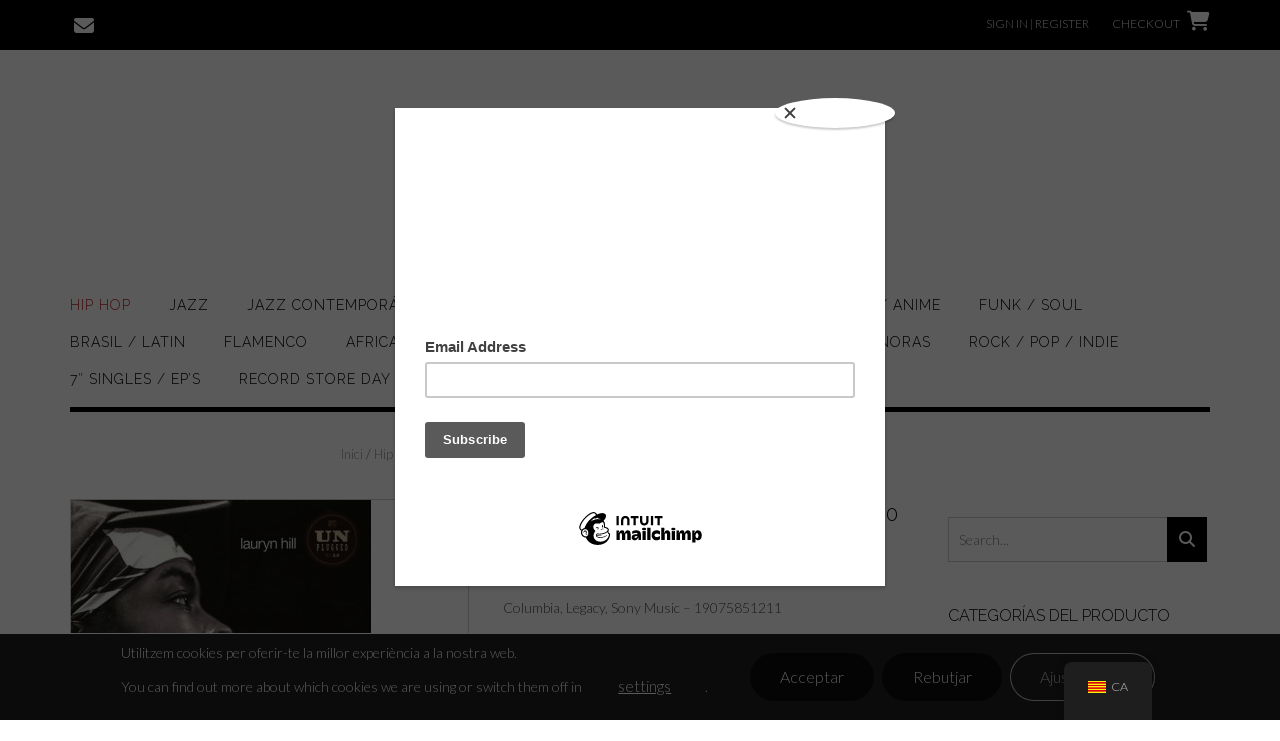

--- FILE ---
content_type: text/html; charset=UTF-8
request_url: https://discos-redondos.es/ca/producte/lauryn-hill-mtv-unplugged-no-2-0
body_size: 30689
content:
<!DOCTYPE html><!-- Shopstar! -->
<html lang="ca">
<head>
<meta charset="UTF-8">
<meta name="viewport" content="width=device-width, initial-scale=1">
<link rel="profile" href="http://gmpg.org/xfn/11">

<meta name='robots' content='index, follow, max-image-preview:large, max-snippet:-1, max-video-preview:-1' />


	<!-- This site is optimized with the Yoast SEO plugin v25.6 - https://yoast.com/wordpress/plugins/seo/ -->
	<title>Lauryn Hill - MTV Unplugged No. 2.0 - DISCOS REDONDOS</title>
	<meta name="description" content="Lauryn Hill - MTV Unplugged No. 2.0 - Columbia, Legacy, Sony Music – 19075851211 2 x LP en vinilo negro y carpeta sencilla. Reedición oficial de Sony Europa" />
	<link rel="canonical" href="https://discos-redondos.es/ca/producte/lauryn-hill-mtv-unplugged-no-2-0/" />
	<meta property="og:locale" content="ca_ES" />
	<meta property="og:type" content="article" />
	<meta property="og:title" content="Lauryn Hill - MTV Unplugged No. 2.0 - DISCOS REDONDOS" />
	<meta property="og:description" content="Lauryn Hill - MTV Unplugged No. 2.0 - Columbia, Legacy, Sony Music – 19075851211 2 x LP en vinilo negro y carpeta sencilla. Reedición oficial de Sony Europa" />
	<meta property="og:url" content="https://discos-redondos.es/ca/producte/lauryn-hill-mtv-unplugged-no-2-0/" />
	<meta property="og:site_name" content="DISCOS REDONDOS" />
	<meta property="article:publisher" content="https://www.facebook.com/discosredondos45" />
	<meta property="article:modified_time" content="2026-01-13T15:40:15+00:00" />
	<meta property="og:image" content="https://discos-redondos.es/wp-content/uploads/2023/07/Lauryn-Hill-MTV-Unplugged-No.-2.0.jpg" />
	<meta property="og:image:width" content="600" />
	<meta property="og:image:height" content="600" />
	<meta property="og:image:type" content="image/jpeg" />
	<meta name="twitter:card" content="summary_large_image" />
	<meta name="twitter:label1" content="Temps estimat de lectura" />
	<meta name="twitter:data1" content="1 minut" />
	<script data-jetpack-boost="ignore" type="application/ld+json" class="yoast-schema-graph">{"@context":"https://schema.org","@graph":[{"@type":"WebPage","@id":"https://discos-redondos.es/producto/lauryn-hill-mtv-unplugged-no-2-0","url":"https://discos-redondos.es/producto/lauryn-hill-mtv-unplugged-no-2-0","name":"Lauryn Hill - MTV Unplugged No. 2.0 - DISCOS REDONDOS","isPartOf":{"@id":"https://discos-redondos.es/#website"},"primaryImageOfPage":{"@id":"https://discos-redondos.es/producto/lauryn-hill-mtv-unplugged-no-2-0#primaryimage"},"image":{"@id":"https://discos-redondos.es/producto/lauryn-hill-mtv-unplugged-no-2-0#primaryimage"},"thumbnailUrl":"https://discos-redondos.es/wp-content/uploads/2023/07/Lauryn-Hill-MTV-Unplugged-No.-2.0.jpg","datePublished":"2023-07-14T11:46:10+00:00","dateModified":"2026-01-13T15:40:15+00:00","description":"Lauryn Hill - MTV Unplugged No. 2.0 - Columbia, Legacy, Sony Music – 19075851211 2 x LP en vinilo negro y carpeta sencilla. Reedición oficial de Sony Europa","breadcrumb":{"@id":"https://discos-redondos.es/producto/lauryn-hill-mtv-unplugged-no-2-0#breadcrumb"},"inLanguage":"ca","potentialAction":[{"@type":"ReadAction","target":["https://discos-redondos.es/producto/lauryn-hill-mtv-unplugged-no-2-0"]}]},{"@type":"ImageObject","inLanguage":"ca","@id":"https://discos-redondos.es/producto/lauryn-hill-mtv-unplugged-no-2-0#primaryimage","url":"https://discos-redondos.es/wp-content/uploads/2023/07/Lauryn-Hill-MTV-Unplugged-No.-2.0.jpg","contentUrl":"https://discos-redondos.es/wp-content/uploads/2023/07/Lauryn-Hill-MTV-Unplugged-No.-2.0.jpg","width":600,"height":600,"caption":"Lauryn Hill - MTV Unplugged No. 2.0"},{"@type":"BreadcrumbList","@id":"https://discos-redondos.es/producto/lauryn-hill-mtv-unplugged-no-2-0#breadcrumb","itemListElement":[{"@type":"ListItem","position":1,"name":"Portada","item":"https://discos-redondos.es/"},{"@type":"ListItem","position":2,"name":"Tienda","item":"https://discos-redondos.es/tienda-2"},{"@type":"ListItem","position":3,"name":"Lauryn Hill &#8211; MTV Unplugged No. 2.0"}]},{"@type":"WebSite","@id":"https://discos-redondos.es/#website","url":"https://discos-redondos.es/","name":"Discos Redondos","description":"Tu tienda de discos en Barcelona","publisher":{"@id":"https://discos-redondos.es/#organization"},"alternateName":"Discos Redondos","potentialAction":[{"@type":"SearchAction","target":{"@type":"EntryPoint","urlTemplate":"https://discos-redondos.es/?s={search_term_string}"},"query-input":{"@type":"PropertyValueSpecification","valueRequired":true,"valueName":"search_term_string"}}],"inLanguage":"ca"},{"@type":"Organization","@id":"https://discos-redondos.es/#organization","name":"Discos Redondos","url":"https://discos-redondos.es/","logo":{"@type":"ImageObject","inLanguage":"ca","@id":"https://discos-redondos.es/#/schema/logo/image/","url":"https://discos-redondos.es/wp-content/uploads/2023/04/aaff-logo-raval-1-1.jpg","contentUrl":"https://discos-redondos.es/wp-content/uploads/2023/04/aaff-logo-raval-1-1.jpg","width":2362,"height":1441,"caption":"Discos Redondos"},"image":{"@id":"https://discos-redondos.es/#/schema/logo/image/"},"sameAs":["https://www.facebook.com/discosredondos45","https://www.instagram.com/discos.redondos33/?hl=es","https://discos-redondos.bandcamp.com/"]}]}</script>
	<!-- / Yoast SEO plugin. -->


<link rel='dns-prefetch' href='//cdn.jsdelivr.net' />
<link rel='dns-prefetch' href='//unpkg.com' />
<link rel='dns-prefetch' href='//stats.wp.com' />
<link rel='dns-prefetch' href='//www.googletagmanager.com' />
<link rel='dns-prefetch' href='//code.jquery.com' />
<link rel='dns-prefetch' href='//fonts.googleapis.com' />
<link rel='dns-prefetch' href='//use.fontawesome.com' />
<link rel="alternate" type="application/rss+xml" title="DISCOS REDONDOS &raquo; Canal d&#039;informació" href="https://discos-redondos.es/ca/feed" />
<link rel="alternate" type="application/rss+xml" title="DISCOS REDONDOS &raquo; Canal dels comentaris" href="https://discos-redondos.es/ca/comments/feed" />
<link rel="alternate" title="oEmbed (JSON)" type="application/json+oembed" href="https://discos-redondos.es/ca/wp-json/oembed/1.0/embed?url=https%3A%2F%2Fdiscos-redondos.es%2Fca%2Fproducte%2Flauryn-hill-mtv-unplugged-no-2-0" />
<link rel="alternate" title="oEmbed (XML)" type="text/xml+oembed" href="https://discos-redondos.es/ca/wp-json/oembed/1.0/embed?url=https%3A%2F%2Fdiscos-redondos.es%2Fca%2Fproducte%2Flauryn-hill-mtv-unplugged-no-2-0&#038;format=xml" />
<link rel='stylesheet' id='all-css-f632028141dc0734c500c791ca3a70fa' href='https://discos-redondos.es/wp-content/boost-cache/static/8264d7ca6c.min.css' type='text/css' media='all' />
<style id='woocommerce-layout-inline-css'>

	.infinite-scroll .woocommerce-pagination {
		display: none;
	}
/*# sourceURL=woocommerce-layout-inline-css */
</style>
<style id='moove_gdpr_frontend-inline-css'>
				#moove_gdpr_cookie_modal .moove-gdpr-modal-content .moove-gdpr-tab-main h3.tab-title, 
				#moove_gdpr_cookie_modal .moove-gdpr-modal-content .moove-gdpr-tab-main span.tab-title,
				#moove_gdpr_cookie_modal .moove-gdpr-modal-content .moove-gdpr-modal-left-content #moove-gdpr-menu li a, 
				#moove_gdpr_cookie_modal .moove-gdpr-modal-content .moove-gdpr-modal-left-content #moove-gdpr-menu li button,
				#moove_gdpr_cookie_modal .moove-gdpr-modal-content .moove-gdpr-modal-left-content .moove-gdpr-branding-cnt a,
				#moove_gdpr_cookie_modal .moove-gdpr-modal-content .moove-gdpr-modal-footer-content .moove-gdpr-button-holder a.mgbutton, 
				#moove_gdpr_cookie_modal .moove-gdpr-modal-content .moove-gdpr-modal-footer-content .moove-gdpr-button-holder button.mgbutton,
				#moove_gdpr_cookie_modal .cookie-switch .cookie-slider:after, 
				#moove_gdpr_cookie_modal .cookie-switch .slider:after, 
				#moove_gdpr_cookie_modal .switch .cookie-slider:after, 
				#moove_gdpr_cookie_modal .switch .slider:after,
				#moove_gdpr_cookie_info_bar .moove-gdpr-info-bar-container .moove-gdpr-info-bar-content p, 
				#moove_gdpr_cookie_info_bar .moove-gdpr-info-bar-container .moove-gdpr-info-bar-content p a,
				#moove_gdpr_cookie_info_bar .moove-gdpr-info-bar-container .moove-gdpr-info-bar-content a.mgbutton, 
				#moove_gdpr_cookie_info_bar .moove-gdpr-info-bar-container .moove-gdpr-info-bar-content button.mgbutton,
				#moove_gdpr_cookie_modal .moove-gdpr-modal-content .moove-gdpr-tab-main .moove-gdpr-tab-main-content h1, 
				#moove_gdpr_cookie_modal .moove-gdpr-modal-content .moove-gdpr-tab-main .moove-gdpr-tab-main-content h2, 
				#moove_gdpr_cookie_modal .moove-gdpr-modal-content .moove-gdpr-tab-main .moove-gdpr-tab-main-content h3, 
				#moove_gdpr_cookie_modal .moove-gdpr-modal-content .moove-gdpr-tab-main .moove-gdpr-tab-main-content h4, 
				#moove_gdpr_cookie_modal .moove-gdpr-modal-content .moove-gdpr-tab-main .moove-gdpr-tab-main-content h5, 
				#moove_gdpr_cookie_modal .moove-gdpr-modal-content .moove-gdpr-tab-main .moove-gdpr-tab-main-content h6,
				#moove_gdpr_cookie_modal .moove-gdpr-modal-content.moove_gdpr_modal_theme_v2 .moove-gdpr-modal-title .tab-title,
				#moove_gdpr_cookie_modal .moove-gdpr-modal-content.moove_gdpr_modal_theme_v2 .moove-gdpr-tab-main h3.tab-title, 
				#moove_gdpr_cookie_modal .moove-gdpr-modal-content.moove_gdpr_modal_theme_v2 .moove-gdpr-tab-main span.tab-title,
				#moove_gdpr_cookie_modal .moove-gdpr-modal-content.moove_gdpr_modal_theme_v2 .moove-gdpr-branding-cnt a {
					font-weight: inherit				}
			#moove_gdpr_cookie_modal,#moove_gdpr_cookie_info_bar,.gdpr_cookie_settings_shortcode_content{font-family:inherit}#moove_gdpr_save_popup_settings_button{background-color:#373737;color:#fff}#moove_gdpr_save_popup_settings_button:hover{background-color:#000}#moove_gdpr_cookie_info_bar .moove-gdpr-info-bar-container .moove-gdpr-info-bar-content a.mgbutton,#moove_gdpr_cookie_info_bar .moove-gdpr-info-bar-container .moove-gdpr-info-bar-content button.mgbutton{background-color:#0a0a0a}#moove_gdpr_cookie_modal .moove-gdpr-modal-content .moove-gdpr-modal-footer-content .moove-gdpr-button-holder a.mgbutton,#moove_gdpr_cookie_modal .moove-gdpr-modal-content .moove-gdpr-modal-footer-content .moove-gdpr-button-holder button.mgbutton,.gdpr_cookie_settings_shortcode_content .gdpr-shr-button.button-green{background-color:#0a0a0a;border-color:#0a0a0a}#moove_gdpr_cookie_modal .moove-gdpr-modal-content .moove-gdpr-modal-footer-content .moove-gdpr-button-holder a.mgbutton:hover,#moove_gdpr_cookie_modal .moove-gdpr-modal-content .moove-gdpr-modal-footer-content .moove-gdpr-button-holder button.mgbutton:hover,.gdpr_cookie_settings_shortcode_content .gdpr-shr-button.button-green:hover{background-color:#fff;color:#0a0a0a}#moove_gdpr_cookie_modal .moove-gdpr-modal-content .moove-gdpr-modal-close i,#moove_gdpr_cookie_modal .moove-gdpr-modal-content .moove-gdpr-modal-close span.gdpr-icon{background-color:#0a0a0a;border:1px solid #0a0a0a}#moove_gdpr_cookie_info_bar span.change-settings-button.focus-g,#moove_gdpr_cookie_info_bar span.change-settings-button:focus,#moove_gdpr_cookie_info_bar button.change-settings-button.focus-g,#moove_gdpr_cookie_info_bar button.change-settings-button:focus{-webkit-box-shadow:0 0 1px 3px #0a0a0a;-moz-box-shadow:0 0 1px 3px #0a0a0a;box-shadow:0 0 1px 3px #0a0a0a}#moove_gdpr_cookie_modal .moove-gdpr-modal-content .moove-gdpr-modal-close i:hover,#moove_gdpr_cookie_modal .moove-gdpr-modal-content .moove-gdpr-modal-close span.gdpr-icon:hover,#moove_gdpr_cookie_info_bar span[data-href]>u.change-settings-button{color:#0a0a0a}#moove_gdpr_cookie_modal .moove-gdpr-modal-content .moove-gdpr-modal-left-content #moove-gdpr-menu li.menu-item-selected a span.gdpr-icon,#moove_gdpr_cookie_modal .moove-gdpr-modal-content .moove-gdpr-modal-left-content #moove-gdpr-menu li.menu-item-selected button span.gdpr-icon{color:inherit}#moove_gdpr_cookie_modal .moove-gdpr-modal-content .moove-gdpr-modal-left-content #moove-gdpr-menu li a span.gdpr-icon,#moove_gdpr_cookie_modal .moove-gdpr-modal-content .moove-gdpr-modal-left-content #moove-gdpr-menu li button span.gdpr-icon{color:inherit}#moove_gdpr_cookie_modal .gdpr-acc-link{line-height:0;font-size:0;color:transparent;position:absolute}#moove_gdpr_cookie_modal .moove-gdpr-modal-content .moove-gdpr-modal-close:hover i,#moove_gdpr_cookie_modal .moove-gdpr-modal-content .moove-gdpr-modal-left-content #moove-gdpr-menu li a,#moove_gdpr_cookie_modal .moove-gdpr-modal-content .moove-gdpr-modal-left-content #moove-gdpr-menu li button,#moove_gdpr_cookie_modal .moove-gdpr-modal-content .moove-gdpr-modal-left-content #moove-gdpr-menu li button i,#moove_gdpr_cookie_modal .moove-gdpr-modal-content .moove-gdpr-modal-left-content #moove-gdpr-menu li a i,#moove_gdpr_cookie_modal .moove-gdpr-modal-content .moove-gdpr-tab-main .moove-gdpr-tab-main-content a:hover,#moove_gdpr_cookie_info_bar.moove-gdpr-dark-scheme .moove-gdpr-info-bar-container .moove-gdpr-info-bar-content a.mgbutton:hover,#moove_gdpr_cookie_info_bar.moove-gdpr-dark-scheme .moove-gdpr-info-bar-container .moove-gdpr-info-bar-content button.mgbutton:hover,#moove_gdpr_cookie_info_bar.moove-gdpr-dark-scheme .moove-gdpr-info-bar-container .moove-gdpr-info-bar-content a:hover,#moove_gdpr_cookie_info_bar.moove-gdpr-dark-scheme .moove-gdpr-info-bar-container .moove-gdpr-info-bar-content button:hover,#moove_gdpr_cookie_info_bar.moove-gdpr-dark-scheme .moove-gdpr-info-bar-container .moove-gdpr-info-bar-content span.change-settings-button:hover,#moove_gdpr_cookie_info_bar.moove-gdpr-dark-scheme .moove-gdpr-info-bar-container .moove-gdpr-info-bar-content button.change-settings-button:hover,#moove_gdpr_cookie_info_bar.moove-gdpr-dark-scheme .moove-gdpr-info-bar-container .moove-gdpr-info-bar-content u.change-settings-button:hover,#moove_gdpr_cookie_info_bar span[data-href]>u.change-settings-button,#moove_gdpr_cookie_info_bar.moove-gdpr-dark-scheme .moove-gdpr-info-bar-container .moove-gdpr-info-bar-content a.mgbutton.focus-g,#moove_gdpr_cookie_info_bar.moove-gdpr-dark-scheme .moove-gdpr-info-bar-container .moove-gdpr-info-bar-content button.mgbutton.focus-g,#moove_gdpr_cookie_info_bar.moove-gdpr-dark-scheme .moove-gdpr-info-bar-container .moove-gdpr-info-bar-content a.focus-g,#moove_gdpr_cookie_info_bar.moove-gdpr-dark-scheme .moove-gdpr-info-bar-container .moove-gdpr-info-bar-content button.focus-g,#moove_gdpr_cookie_info_bar.moove-gdpr-dark-scheme .moove-gdpr-info-bar-container .moove-gdpr-info-bar-content a.mgbutton:focus,#moove_gdpr_cookie_info_bar.moove-gdpr-dark-scheme .moove-gdpr-info-bar-container .moove-gdpr-info-bar-content button.mgbutton:focus,#moove_gdpr_cookie_info_bar.moove-gdpr-dark-scheme .moove-gdpr-info-bar-container .moove-gdpr-info-bar-content a:focus,#moove_gdpr_cookie_info_bar.moove-gdpr-dark-scheme .moove-gdpr-info-bar-container .moove-gdpr-info-bar-content button:focus,#moove_gdpr_cookie_info_bar.moove-gdpr-dark-scheme .moove-gdpr-info-bar-container .moove-gdpr-info-bar-content span.change-settings-button.focus-g,span.change-settings-button:focus,button.change-settings-button.focus-g,button.change-settings-button:focus,#moove_gdpr_cookie_info_bar.moove-gdpr-dark-scheme .moove-gdpr-info-bar-container .moove-gdpr-info-bar-content u.change-settings-button.focus-g,#moove_gdpr_cookie_info_bar.moove-gdpr-dark-scheme .moove-gdpr-info-bar-container .moove-gdpr-info-bar-content u.change-settings-button:focus{color:#0a0a0a}#moove_gdpr_cookie_modal .moove-gdpr-branding.focus-g span,#moove_gdpr_cookie_modal .moove-gdpr-modal-content .moove-gdpr-tab-main a.focus-g{color:#0a0a0a}#moove_gdpr_cookie_modal.gdpr_lightbox-hide{display:none}
/*# sourceURL=moove_gdpr_frontend-inline-css */
</style>
<link rel='stylesheet' id='only-screen-and-max-width-768px-css-104a3aa9de14c01c3683b50278e6a016' href='https://discos-redondos.es/wp-content/boost-cache/static/7e92a80110.min.css' type='text/css' media='only screen and (max-width: 768px)' />
<style id='wp-img-auto-sizes-contain-inline-css'>
img:is([sizes=auto i],[sizes^="auto," i]){contain-intrinsic-size:3000px 1500px}
/*# sourceURL=wp-img-auto-sizes-contain-inline-css */
</style>
<style id='wp-emoji-styles-inline-css'>

	img.wp-smiley, img.emoji {
		display: inline !important;
		border: none !important;
		box-shadow: none !important;
		height: 1em !important;
		width: 1em !important;
		margin: 0 0.07em !important;
		vertical-align: -0.1em !important;
		background: none !important;
		padding: 0 !important;
	}
/*# sourceURL=wp-emoji-styles-inline-css */
</style>
<style id='wp-block-library-inline-css'>
:root{--wp-block-synced-color:#7a00df;--wp-block-synced-color--rgb:122,0,223;--wp-bound-block-color:var(--wp-block-synced-color);--wp-editor-canvas-background:#ddd;--wp-admin-theme-color:#007cba;--wp-admin-theme-color--rgb:0,124,186;--wp-admin-theme-color-darker-10:#006ba1;--wp-admin-theme-color-darker-10--rgb:0,107,160.5;--wp-admin-theme-color-darker-20:#005a87;--wp-admin-theme-color-darker-20--rgb:0,90,135;--wp-admin-border-width-focus:2px}@media (min-resolution:192dpi){:root{--wp-admin-border-width-focus:1.5px}}.wp-element-button{cursor:pointer}:root .has-very-light-gray-background-color{background-color:#eee}:root .has-very-dark-gray-background-color{background-color:#313131}:root .has-very-light-gray-color{color:#eee}:root .has-very-dark-gray-color{color:#313131}:root .has-vivid-green-cyan-to-vivid-cyan-blue-gradient-background{background:linear-gradient(135deg,#00d084,#0693e3)}:root .has-purple-crush-gradient-background{background:linear-gradient(135deg,#34e2e4,#4721fb 50%,#ab1dfe)}:root .has-hazy-dawn-gradient-background{background:linear-gradient(135deg,#faaca8,#dad0ec)}:root .has-subdued-olive-gradient-background{background:linear-gradient(135deg,#fafae1,#67a671)}:root .has-atomic-cream-gradient-background{background:linear-gradient(135deg,#fdd79a,#004a59)}:root .has-nightshade-gradient-background{background:linear-gradient(135deg,#330968,#31cdcf)}:root .has-midnight-gradient-background{background:linear-gradient(135deg,#020381,#2874fc)}:root{--wp--preset--font-size--normal:16px;--wp--preset--font-size--huge:42px}.has-regular-font-size{font-size:1em}.has-larger-font-size{font-size:2.625em}.has-normal-font-size{font-size:var(--wp--preset--font-size--normal)}.has-huge-font-size{font-size:var(--wp--preset--font-size--huge)}.has-text-align-center{text-align:center}.has-text-align-left{text-align:left}.has-text-align-right{text-align:right}.has-fit-text{white-space:nowrap!important}#end-resizable-editor-section{display:none}.aligncenter{clear:both}.items-justified-left{justify-content:flex-start}.items-justified-center{justify-content:center}.items-justified-right{justify-content:flex-end}.items-justified-space-between{justify-content:space-between}.screen-reader-text{border:0;clip-path:inset(50%);height:1px;margin:-1px;overflow:hidden;padding:0;position:absolute;width:1px;word-wrap:normal!important}.screen-reader-text:focus{background-color:#ddd;clip-path:none;color:#444;display:block;font-size:1em;height:auto;left:5px;line-height:normal;padding:15px 23px 14px;text-decoration:none;top:5px;width:auto;z-index:100000}html :where(.has-border-color){border-style:solid}html :where([style*=border-top-color]){border-top-style:solid}html :where([style*=border-right-color]){border-right-style:solid}html :where([style*=border-bottom-color]){border-bottom-style:solid}html :where([style*=border-left-color]){border-left-style:solid}html :where([style*=border-width]){border-style:solid}html :where([style*=border-top-width]){border-top-style:solid}html :where([style*=border-right-width]){border-right-style:solid}html :where([style*=border-bottom-width]){border-bottom-style:solid}html :where([style*=border-left-width]){border-left-style:solid}html :where(img[class*=wp-image-]){height:auto;max-width:100%}:where(figure){margin:0 0 1em}html :where(.is-position-sticky){--wp-admin--admin-bar--position-offset:var(--wp-admin--admin-bar--height,0px)}@media screen and (max-width:600px){html :where(.is-position-sticky){--wp-admin--admin-bar--position-offset:0px}}

/*# sourceURL=wp-block-library-inline-css */
</style><style id='global-styles-inline-css'>
:root{--wp--preset--aspect-ratio--square: 1;--wp--preset--aspect-ratio--4-3: 4/3;--wp--preset--aspect-ratio--3-4: 3/4;--wp--preset--aspect-ratio--3-2: 3/2;--wp--preset--aspect-ratio--2-3: 2/3;--wp--preset--aspect-ratio--16-9: 16/9;--wp--preset--aspect-ratio--9-16: 9/16;--wp--preset--color--black: #000000;--wp--preset--color--cyan-bluish-gray: #abb8c3;--wp--preset--color--white: #ffffff;--wp--preset--color--pale-pink: #f78da7;--wp--preset--color--vivid-red: #cf2e2e;--wp--preset--color--luminous-vivid-orange: #ff6900;--wp--preset--color--luminous-vivid-amber: #fcb900;--wp--preset--color--light-green-cyan: #7bdcb5;--wp--preset--color--vivid-green-cyan: #00d084;--wp--preset--color--pale-cyan-blue: #8ed1fc;--wp--preset--color--vivid-cyan-blue: #0693e3;--wp--preset--color--vivid-purple: #9b51e0;--wp--preset--gradient--vivid-cyan-blue-to-vivid-purple: linear-gradient(135deg,rgb(6,147,227) 0%,rgb(155,81,224) 100%);--wp--preset--gradient--light-green-cyan-to-vivid-green-cyan: linear-gradient(135deg,rgb(122,220,180) 0%,rgb(0,208,130) 100%);--wp--preset--gradient--luminous-vivid-amber-to-luminous-vivid-orange: linear-gradient(135deg,rgb(252,185,0) 0%,rgb(255,105,0) 100%);--wp--preset--gradient--luminous-vivid-orange-to-vivid-red: linear-gradient(135deg,rgb(255,105,0) 0%,rgb(207,46,46) 100%);--wp--preset--gradient--very-light-gray-to-cyan-bluish-gray: linear-gradient(135deg,rgb(238,238,238) 0%,rgb(169,184,195) 100%);--wp--preset--gradient--cool-to-warm-spectrum: linear-gradient(135deg,rgb(74,234,220) 0%,rgb(151,120,209) 20%,rgb(207,42,186) 40%,rgb(238,44,130) 60%,rgb(251,105,98) 80%,rgb(254,248,76) 100%);--wp--preset--gradient--blush-light-purple: linear-gradient(135deg,rgb(255,206,236) 0%,rgb(152,150,240) 100%);--wp--preset--gradient--blush-bordeaux: linear-gradient(135deg,rgb(254,205,165) 0%,rgb(254,45,45) 50%,rgb(107,0,62) 100%);--wp--preset--gradient--luminous-dusk: linear-gradient(135deg,rgb(255,203,112) 0%,rgb(199,81,192) 50%,rgb(65,88,208) 100%);--wp--preset--gradient--pale-ocean: linear-gradient(135deg,rgb(255,245,203) 0%,rgb(182,227,212) 50%,rgb(51,167,181) 100%);--wp--preset--gradient--electric-grass: linear-gradient(135deg,rgb(202,248,128) 0%,rgb(113,206,126) 100%);--wp--preset--gradient--midnight: linear-gradient(135deg,rgb(2,3,129) 0%,rgb(40,116,252) 100%);--wp--preset--font-size--small: 13px;--wp--preset--font-size--medium: 20px;--wp--preset--font-size--large: 36px;--wp--preset--font-size--x-large: 42px;--wp--preset--spacing--20: 0.44rem;--wp--preset--spacing--30: 0.67rem;--wp--preset--spacing--40: 1rem;--wp--preset--spacing--50: 1.5rem;--wp--preset--spacing--60: 2.25rem;--wp--preset--spacing--70: 3.38rem;--wp--preset--spacing--80: 5.06rem;--wp--preset--shadow--natural: 6px 6px 9px rgba(0, 0, 0, 0.2);--wp--preset--shadow--deep: 12px 12px 50px rgba(0, 0, 0, 0.4);--wp--preset--shadow--sharp: 6px 6px 0px rgba(0, 0, 0, 0.2);--wp--preset--shadow--outlined: 6px 6px 0px -3px rgb(255, 255, 255), 6px 6px rgb(0, 0, 0);--wp--preset--shadow--crisp: 6px 6px 0px rgb(0, 0, 0);}:where(.is-layout-flex){gap: 0.5em;}:where(.is-layout-grid){gap: 0.5em;}body .is-layout-flex{display: flex;}.is-layout-flex{flex-wrap: wrap;align-items: center;}.is-layout-flex > :is(*, div){margin: 0;}body .is-layout-grid{display: grid;}.is-layout-grid > :is(*, div){margin: 0;}:where(.wp-block-columns.is-layout-flex){gap: 2em;}:where(.wp-block-columns.is-layout-grid){gap: 2em;}:where(.wp-block-post-template.is-layout-flex){gap: 1.25em;}:where(.wp-block-post-template.is-layout-grid){gap: 1.25em;}.has-black-color{color: var(--wp--preset--color--black) !important;}.has-cyan-bluish-gray-color{color: var(--wp--preset--color--cyan-bluish-gray) !important;}.has-white-color{color: var(--wp--preset--color--white) !important;}.has-pale-pink-color{color: var(--wp--preset--color--pale-pink) !important;}.has-vivid-red-color{color: var(--wp--preset--color--vivid-red) !important;}.has-luminous-vivid-orange-color{color: var(--wp--preset--color--luminous-vivid-orange) !important;}.has-luminous-vivid-amber-color{color: var(--wp--preset--color--luminous-vivid-amber) !important;}.has-light-green-cyan-color{color: var(--wp--preset--color--light-green-cyan) !important;}.has-vivid-green-cyan-color{color: var(--wp--preset--color--vivid-green-cyan) !important;}.has-pale-cyan-blue-color{color: var(--wp--preset--color--pale-cyan-blue) !important;}.has-vivid-cyan-blue-color{color: var(--wp--preset--color--vivid-cyan-blue) !important;}.has-vivid-purple-color{color: var(--wp--preset--color--vivid-purple) !important;}.has-black-background-color{background-color: var(--wp--preset--color--black) !important;}.has-cyan-bluish-gray-background-color{background-color: var(--wp--preset--color--cyan-bluish-gray) !important;}.has-white-background-color{background-color: var(--wp--preset--color--white) !important;}.has-pale-pink-background-color{background-color: var(--wp--preset--color--pale-pink) !important;}.has-vivid-red-background-color{background-color: var(--wp--preset--color--vivid-red) !important;}.has-luminous-vivid-orange-background-color{background-color: var(--wp--preset--color--luminous-vivid-orange) !important;}.has-luminous-vivid-amber-background-color{background-color: var(--wp--preset--color--luminous-vivid-amber) !important;}.has-light-green-cyan-background-color{background-color: var(--wp--preset--color--light-green-cyan) !important;}.has-vivid-green-cyan-background-color{background-color: var(--wp--preset--color--vivid-green-cyan) !important;}.has-pale-cyan-blue-background-color{background-color: var(--wp--preset--color--pale-cyan-blue) !important;}.has-vivid-cyan-blue-background-color{background-color: var(--wp--preset--color--vivid-cyan-blue) !important;}.has-vivid-purple-background-color{background-color: var(--wp--preset--color--vivid-purple) !important;}.has-black-border-color{border-color: var(--wp--preset--color--black) !important;}.has-cyan-bluish-gray-border-color{border-color: var(--wp--preset--color--cyan-bluish-gray) !important;}.has-white-border-color{border-color: var(--wp--preset--color--white) !important;}.has-pale-pink-border-color{border-color: var(--wp--preset--color--pale-pink) !important;}.has-vivid-red-border-color{border-color: var(--wp--preset--color--vivid-red) !important;}.has-luminous-vivid-orange-border-color{border-color: var(--wp--preset--color--luminous-vivid-orange) !important;}.has-luminous-vivid-amber-border-color{border-color: var(--wp--preset--color--luminous-vivid-amber) !important;}.has-light-green-cyan-border-color{border-color: var(--wp--preset--color--light-green-cyan) !important;}.has-vivid-green-cyan-border-color{border-color: var(--wp--preset--color--vivid-green-cyan) !important;}.has-pale-cyan-blue-border-color{border-color: var(--wp--preset--color--pale-cyan-blue) !important;}.has-vivid-cyan-blue-border-color{border-color: var(--wp--preset--color--vivid-cyan-blue) !important;}.has-vivid-purple-border-color{border-color: var(--wp--preset--color--vivid-purple) !important;}.has-vivid-cyan-blue-to-vivid-purple-gradient-background{background: var(--wp--preset--gradient--vivid-cyan-blue-to-vivid-purple) !important;}.has-light-green-cyan-to-vivid-green-cyan-gradient-background{background: var(--wp--preset--gradient--light-green-cyan-to-vivid-green-cyan) !important;}.has-luminous-vivid-amber-to-luminous-vivid-orange-gradient-background{background: var(--wp--preset--gradient--luminous-vivid-amber-to-luminous-vivid-orange) !important;}.has-luminous-vivid-orange-to-vivid-red-gradient-background{background: var(--wp--preset--gradient--luminous-vivid-orange-to-vivid-red) !important;}.has-very-light-gray-to-cyan-bluish-gray-gradient-background{background: var(--wp--preset--gradient--very-light-gray-to-cyan-bluish-gray) !important;}.has-cool-to-warm-spectrum-gradient-background{background: var(--wp--preset--gradient--cool-to-warm-spectrum) !important;}.has-blush-light-purple-gradient-background{background: var(--wp--preset--gradient--blush-light-purple) !important;}.has-blush-bordeaux-gradient-background{background: var(--wp--preset--gradient--blush-bordeaux) !important;}.has-luminous-dusk-gradient-background{background: var(--wp--preset--gradient--luminous-dusk) !important;}.has-pale-ocean-gradient-background{background: var(--wp--preset--gradient--pale-ocean) !important;}.has-electric-grass-gradient-background{background: var(--wp--preset--gradient--electric-grass) !important;}.has-midnight-gradient-background{background: var(--wp--preset--gradient--midnight) !important;}.has-small-font-size{font-size: var(--wp--preset--font-size--small) !important;}.has-medium-font-size{font-size: var(--wp--preset--font-size--medium) !important;}.has-large-font-size{font-size: var(--wp--preset--font-size--large) !important;}.has-x-large-font-size{font-size: var(--wp--preset--font-size--x-large) !important;}
/*# sourceURL=global-styles-inline-css */
</style>

<style id='classic-theme-styles-inline-css'>
/*! This file is auto-generated */
.wp-block-button__link{color:#fff;background-color:#32373c;border-radius:9999px;box-shadow:none;text-decoration:none;padding:calc(.667em + 2px) calc(1.333em + 2px);font-size:1.125em}.wp-block-file__button{background:#32373c;color:#fff;text-decoration:none}
/*# sourceURL=/wp-includes/css/classic-themes.min.css */
</style>
<link rel='stylesheet' id='jquery-ui-datepicker-css' href='//code.jquery.com/ui/1.12.1/themes/base/jquery-ui.css?ver=6.9' media='all' />
<link rel='stylesheet' id='css-input-tel-css' href='https://cdn.jsdelivr.net/npm/intl-tel-input@18.2.1/build/css/intlTelInput.css?ver=2.4.8' media='all' />
<link rel='stylesheet' id='css-input-date-css' href='https://code.jquery.com/ui/1.12.1/themes/base/jquery-ui.css?ver=2.4.8' media='all' />
<style id='woocommerce-inline-inline-css'>
.woocommerce form .form-row .required { visibility: visible; }
/*# sourceURL=woocommerce-inline-inline-css */
</style>
<link rel='stylesheet' id='shopstar-fonts-css' href='https://fonts.googleapis.com/css?family=Prata%3A400%7CRaleway%3A100%2C300%2C400%2C500%2C600%2C700%2C800%7CLato%3A300%2C300italic%2C400%2C400italic%2C600%2C600italic%2C700%2C700italic%7CLora%3A400italic&#038;subset=latin%2Clatin-ext&#038;ver=1.1.60' media='all' />
<link rel='stylesheet' id='otb-font-awesome-css' href='//use.fontawesome.com/releases/v6.5.1/css/all.css?ver=6.5.1' media='all' />
<link rel='stylesheet' id='popup-maker-site-css' href='//discos-redondos.es/wp-content/uploads/pum/pum-site-styles.css?generated=1753963045&#038;ver=1.20.5' media='all' />












<!-- Google tag (gtag.js) snippet added by Site Kit -->
<!-- Google Analytics snippet added by Site Kit -->


<link rel="https://api.w.org/" href="https://discos-redondos.es/ca/wp-json/" /><link rel="alternate" title="JSON" type="application/json" href="https://discos-redondos.es/ca/wp-json/wp/v2/product/5935" /><link rel="EditURI" type="application/rsd+xml" title="RSD" href="https://discos-redondos.es/xmlrpc.php?rsd" />
<meta name="generator" content="WordPress 6.9" />
<meta name="generator" content="WooCommerce 10.4.3" />
<link rel='shortlink' href='https://discos-redondos.es/ca/?p=5935' />
<meta name="generator" content="Site Kit by Google 1.158.0" /><!-- Enter your scripts here --><link rel="alternate" hreflang="es-ES" href="https://discos-redondos.es/producto/lauryn-hill-mtv-unplugged-no-2-0/"/>
<link rel="alternate" hreflang="ca" href="https://discos-redondos.es/ca/producte/lauryn-hill-mtv-unplugged-no-2-0"/>
<link rel="alternate" hreflang="es" href="https://discos-redondos.es/producto/lauryn-hill-mtv-unplugged-no-2-0/"/>
	<style>img#wpstats{display:none}</style>
		<!-- Google site verification - Google for WooCommerce -->
<meta name="google-site-verification" content="bVBJPr7OPb3LFE60mKiWi4q53K5q4AV1IkFEuDHBh8w" />
<style type="text/css">


/* Minimum slider width */
.slider-container.default .slider .slide img {
	min-width: 600px;
}


/* Mobile Menu and other mobile stylings */
@media only screen and (min-width: 960px) {
	.main-navigation ul ul li:hover > ul,
	.main-navigation ul ul li.focus > ul {
		/*
		left: 100%;
		*/
		display: block;
	}

	.main-navigation ul ul a {
		color: #939598;
	}
	
	.main-navigation ul ul a:hover,
	.main-navigation ul ul li.current-menu-item > a,
	.main-navigation ul ul li.current_page_item > a,
	.main-navigation ul ul li.current-menu-parent > a,
	.main-navigation ul ul li.current_page_parent > a,
	.main-navigation ul ul li.current-menu-ancestor > a,
	.main-navigation ul ul li.current_page_ancestor > a {
		color: #4F4F4F;
	}
	
}

@media only screen and (max-width: 960px) {	#main-menu.shopstar-mobile-menu-primary-color-scheme {
		background-color: #000000;
	}
		
	.main-navigation .padder {
		margin: 0;
	}	
	
	.submenu-toggle {
    	display: block;
    }
    
	/* Mobile Menu */
	.site-header .main-navigation .container {
		border-bottom: none !important;
	}
	
	.site-header .main-navigation.bottom-border.mobile {
		border-bottom-width: 5px;
	}

	.main-navigation .main-navigation-inner {
		display: block;	
	}
	
	.site-header .search-button {
	    display: block;
	    padding: 8px 22px 0 26px;
	    text-align: left;
	}	
	.main-navigation .search-slidedown {
		margin: 0;
		top: 0;
		position: relative;
	}
	.main-navigation .search-slidedown .container {
		padding: 0;
		width: 100%;
	}
	.main-navigation .search-slidedown .padder {
		margin: 0px;
		width: 100%;
		display: inline-block;
	}
	.main-navigation .search-slidedown .search-block {
		margin: 0 !important;
		float: left;
		width: 254px;
		left: 26px !important;
	}
	.main-navigation .search-slidedown .search-block label {
		width: 80%;
		float: left;
		display: inline-block;
	}
	.main-navigation .search-slidedown .search-block .search-field {
		border: 0;
		padding: 4px 0 4px 0;
		width: 100%;
	}
    .main-navigation .menu-toggle {
	    display: block;
		margin: 0 auto 0 auto;
	    padding: 16px 18px;
	    color: #FFF;
	    text-transform: uppercase;
    	text-align: center;
	    cursor: pointer;
	}
	.main-navigation .menu-toggle .otb-fa.otb-fa-bars,
	.main-navigation .menu-toggle .fa.fa-bars,
	.main-navigation .menu-toggle .fa-solid.fa-bars {
    	font-size: 28px;
	}
    .main-navigation .nav-menu {
		display: block !important;
    	display: inline-block;
    }
	.main-navigation #main-menu {
        color: #8C8C8C;
        box-shadow: 1px 0 1px rgba(255, 255, 255, 0.04) inset;
        position: fixed;
        top: 0;
        right: -280px;
        width: 280px;
        max-width: 100%;
        -ms-box-sizing: border-box;
        -moz-box-sizing: border-box;
        -webkit-box-sizing: border-box;
        box-sizing: border-box;
        padding: 74px 0 30px 0;
        z-index: 100000;
        height: 100%;
        overflow: auto;
        -webkit-transition: right 0.4s ease 0s;
        -moz-transition: right 0.4s ease 0s;
        -ms-transition: right 0.4s ease 0s;
        -o-transition: right 0.4s ease 0s;
        transition: right 0.4s ease 0s;
    }
    .main-navigation ul {
        display: block;
    	visibility: visible !important;
		opacity: 1 !important;
		transform: none !important;
    }
    .main-navigation li {
        display: block;
        float: none;
        position: relative;
    	margin: 0;
    	padding: 0;
    }
    .main-navigation li a {
    	white-space: normal !important;
		display: block;
        float: none;
        padding: 8px 22px 8px 26px;
        font-size: 14px;
        text-align: left !important;
  	}
  	
    .main-navigation ul ul {
        position: relative !important;
        top: 0 !important;
        left: 0 !important;
        float: none !important;
    	background-color: transparent;
    	background-image: none;
    	box-shadow: none;
    	border: none;
        padding: 0;
        margin: 0;
        display: none;
    }
    .main-navigation ul ul li:last-child a,
    .main-navigation ul ul li a {
        box-shadow: none;
        padding: 6px 30px;
        width: auto;
    }
    
	.main-navigation ul ul ul {
		margin: 0;
		left: 0 !important;
	}    

    .main-navigation ul ul ul li a {
        padding: 6px 39px !important;
    }
    .main-navigation ul ul ul ul li a {
        padding: 6px 47px !important;
    }

    .main-navigation .close-button {
        display: block;
    	border-radius: 100%;
        position: absolute;
        top: 23px;
        left: 26px;
        font-size: 26px;
    	font-weight: 400;
        color: #FFFFFF;
        text-align: center;
        height: 36px;
        line-height: 33px;
        cursor: pointer;
    	
	    -webkit-transition: all 0.2s ease 0s;
	     -moz-transition: all 0.2s ease 0s;
	      -ms-transition: all 0.2s ease 0s;
	       -o-transition: all 0.2s ease 0s;
	          transition: all 0.2s ease 0s;

    }
    
    .main-navigation .close-button .otb-fa,
    .main-navigation .close-button .fa {
	    -webkit-transition: all 0.2s ease 0s;
	     -moz-transition: all 0.2s ease 0s;
	      -ms-transition: all 0.2s ease 0s;
	       -o-transition: all 0.2s ease 0s;
	          transition: all 0.2s ease 0s;
	}

	.main-navigation .close-button .otb-fa-angle-left,
    .main-navigation .close-button .fa-angle-left {
        position: relative;
        left: -4px;
    }
	
	#main-menu.shopstar-mobile-menu-primary-color-scheme a,
	#main-menu.shopstar-mobile-menu-primary-color-scheme .submenu-toggle {
    	color: #FFFFFF;
	}
	
	#main-menu.shopstar-mobile-menu-primary-color-scheme li.current-menu-item > a,
	#main-menu.shopstar-mobile-menu-primary-color-scheme li.current_page_item > a,
	#main-menu.shopstar-mobile-menu-primary-color-scheme li.current-menu-parent > a,
	#main-menu.shopstar-mobile-menu-primary-color-scheme li.current_page_parent > a,
	#main-menu.shopstar-mobile-menu-primary-color-scheme li.current-menu-ancestor > a,
	#main-menu.shopstar-mobile-menu-primary-color-scheme li.current_page_ancestor > a {
		color: rgba(255, 255, 255, 0.6);
	}
	
	#main-menu.shopstar-mobile-menu-primary-color-scheme .close-button:hover .otb-fa,
	#main-menu.shopstar-mobile-menu-primary-color-scheme .close-button:hover .fa,
	#main-menu.shopstar-mobile-menu-primary-color-scheme li > a:hover,
	#main-menu.shopstar-mobile-menu-primary-color-scheme .search-button a:hover {
		color: rgba(255, 255, 255, 0.6);
	}
    
    .open-page-item > ul.children,
    .open-page-item > ul.sub-menu {
    	display: block !important;
    }
}

</style>	<noscript><style>.woocommerce-product-gallery{ opacity: 1 !important; }</style></noscript>
	<style type="text/css" id="custom-background-css">
body.custom-background { background-color: #ffffff; }
</style>
	
<!-- Begin Custom CSS -->
<style type="text/css" id="out-the-box-custom-css">
#main-menu{background-color:#ffffff;}.slider-container.default .slider .slide .overlay,
    			.slider-container.default .slider .slide .overlay h1,
    			.slider-container.default .slider .slide .overlay h2,
    			.slider-container.default .slider .slide .overlay h3,
    			.slider-container.default .slider .slide .overlay h4,
    			.slider-container.default .slider .slide .overlay h5,
    			.slider-container.default .slider .slide .overlay a,
				.header-image .overlay,
    			.header-image .overlay h1,
    			.header-image .overlay h2,
    			.header-image .overlay h3,
    			.header-image .overlay h4,
    			.header-image .overlay h5,
    			.header-image .overlay a{color:#ffffff;}.site-footer .widgets{background-color:#c9c9c9;}
</style>
<!-- End Custom CSS -->
<link rel="icon" href="https://discos-redondos.es/wp-content/uploads/2023/04/cropped-aaff-logo-raval-1-1-32x32.jpg" sizes="32x32" />
<link rel="icon" href="https://discos-redondos.es/wp-content/uploads/2023/04/cropped-aaff-logo-raval-1-1-192x192.jpg" sizes="192x192" />
<link rel="apple-touch-icon" href="https://discos-redondos.es/wp-content/uploads/2023/04/cropped-aaff-logo-raval-1-1-180x180.jpg" />
<meta name="msapplication-TileImage" content="https://discos-redondos.es/wp-content/uploads/2023/04/cropped-aaff-logo-raval-1-1-270x270.jpg" />
<link rel='stylesheet' id='all-css-88c16aaedf79c3d22478a2c897cc691e' href='https://discos-redondos.es/wp-content/boost-cache/static/5eb0245f98.min.css' type='text/css' media='all' />
</head>

<body class="wp-singular product-template-default single single-product postid-5935 custom-background wp-custom-logo wp-embed-responsive wp-theme-shopstar theme-shopstar woocommerce woocommerce-page woocommerce-no-js translatepress-ca ally-default shopstar-page-builders-use-theme-styles shopstar-bookingpress-use-theme-styles">

<a class="skip-link screen-reader-text" href="#site-content" data-no-translation="" data-trp-gettext="">Skip to content</a>

	
<header id="masthead" class="site-header centered has-top-bar" role="banner">

	
<div class="top-bar">
	<div class="container">
        
		<div class="padder">
            
			<div class="left">
            
				
<ul class="social-icons">
<li><a href="mailto:%69%6ef&#111;&#064;d%69s&#099;&#111;s%2d&#114;&#101;%64%6f%6e%64%6fs%2e&#101;&#115;" target="_blank" rel="noopener" title="Send us an email" class="email" data-no-translation-title=""><i class="fa fa-envelope"></i></a></li></ul>                
            </div>
            
            <div class="right">
				
                
<div class="account-link">
			<a href="https://discos-redondos.es/ca/mi-cuenta" data-no-translation="" data-trp-gettext="">Sign In | Register</a>
	</div>

<div class="header-cart">

<a class="header-cart-contents" href="https://discos-redondos.es/ca/carrito">
	<span class="header-cart-amount">
		0 items - 0,00&euro;	</span>
	<span class="header-cart-checkout">
		<span data-no-translation="" data-trp-gettext="">Checkout</span> <i class="fa fa-shopping-cart"></i>
	</span>
</a>
</div>
            </div>
            
            <div class="clearboth"></div>
            
		</div>
            
	</div>
</div>

	<div class="container">
	    <div class="padder">
	
		    <div class="branding">
		        <a href="https://discos-redondos.es/ca/" class="custom-logo-link" rel="home"><img width="150" height="150" src="https://discos-redondos.es/wp-content/uploads/2023/05/cropped-logo-tony-pequeno.jpg" class="custom-logo" alt="DISCOS REDONDOS" decoding="async" srcset="https://discos-redondos.es/wp-content/uploads/2023/05/cropped-logo-tony-pequeno.jpg 150w, https://discos-redondos.es/wp-content/uploads/2023/05/cropped-logo-tony-pequeno-12x12.jpg 12w, https://discos-redondos.es/wp-content/uploads/2023/05/cropped-logo-tony-pequeno-100x100.jpg 100w" sizes="(max-width: 150px) 100vw, 150px" /></a>		    </div>
	    
	    </div> 
	</div>

	<nav id="site-navigation" class="main-navigation bottom-border mobile" role="navigation">
	<span class="menu-toggle" aria-expanded="false">
		<i class="fa-solid fa-bars"></i>
	</span>
	
	<div id="main-menu" class="container shopstar-mobile-menu-primary-color-scheme bottom-border">
	    <div class="padder">
	
			<div class="close-button"><i class="fa-solid fa-angle-right"></i><i class="fa-solid fa-angle-left"></i></div>
			<div class="main-navigation-inner">
			<div class="menu-menu-principal-container"><ul id="menu-menu-principal" class="menu"><li id="menu-item-5709" class="menu-item menu-item-type-taxonomy menu-item-object-product_cat current-product-ancestor current-menu-parent current-product-parent menu-item-5709"><a href="https://discos-redondos.es/ca/categoria-producte/hip-hop">Hip Hop</a></li>
<li id="menu-item-5711" class="menu-item menu-item-type-taxonomy menu-item-object-product_cat menu-item-5711"><a href="https://discos-redondos.es/ca/categoria-producte/discos-de-vinilo-de-jazz">Jazz</a></li>
<li id="menu-item-12568" class="menu-item menu-item-type-taxonomy menu-item-object-product_cat menu-item-12568"><a href="https://discos-redondos.es/ca/categoria-producte/jazz-contemporaneo">Jazz Contemporáneo</a></li>
<li id="menu-item-12569" class="menu-item menu-item-type-taxonomy menu-item-object-product_cat menu-item-12569"><a href="https://discos-redondos.es/ca/categoria-producte/jazz-funk-soul-jazz">Jazz Funk / Soul Jazz</a></li>
<li id="menu-item-7926" class="menu-item menu-item-type-taxonomy menu-item-object-product_cat menu-item-7926"><a href="https://discos-redondos.es/ca/categoria-producte/japon-jazz-funk-anime">Japón &#8211; Jazz / Funk / Anime</a></li>
<li id="menu-item-5710" class="menu-item menu-item-type-taxonomy menu-item-object-product_cat menu-item-5710"><a href="https://discos-redondos.es/ca/categoria-producte/discos-de-vinilo-de-funk-y-soul">Funk / Soul</a></li>
<li id="menu-item-5713" class="menu-item menu-item-type-taxonomy menu-item-object-product_cat menu-item-5713"><a href="https://discos-redondos.es/ca/categoria-producte/discos-de-vinilo-de-musica-latina-y-brasilena">Brasil / Latin</a></li>
<li id="menu-item-9632" class="menu-item menu-item-type-taxonomy menu-item-object-product_cat menu-item-9632"><a href="https://discos-redondos.es/ca/categoria-producte/flamenco">Flamenco</a></li>
<li id="menu-item-5714" class="menu-item menu-item-type-taxonomy menu-item-object-product_cat menu-item-5714"><a href="https://discos-redondos.es/ca/categoria-producte/discos-de-vinilo-de-musica-africana">Africana</a></li>
<li id="menu-item-9633" class="menu-item menu-item-type-taxonomy menu-item-object-product_cat menu-item-9633"><a href="https://discos-redondos.es/ca/categoria-producte/reggae">Reggae</a></li>
<li id="menu-item-5716" class="menu-item menu-item-type-taxonomy menu-item-object-product_cat menu-item-5716"><a href="https://discos-redondos.es/ca/categoria-producte/discos-de-vinilo-de-trip-hop-y-electronica">Trip Hop / Electrónica</a></li>
<li id="menu-item-5733" class="menu-item menu-item-type-taxonomy menu-item-object-product_cat menu-item-5733"><a href="https://discos-redondos.es/ca/categoria-producte/bandas-sonoras">Bandas Sonoras</a></li>
<li id="menu-item-14519" class="menu-item menu-item-type-taxonomy menu-item-object-product_cat menu-item-14519"><a href="https://discos-redondos.es/ca/categoria-producte/rock-pop-indie">Rock / Pop / Indie</a></li>
<li id="menu-item-6504" class="menu-item menu-item-type-taxonomy menu-item-object-product_cat menu-item-6504"><a href="https://discos-redondos.es/ca/categoria-producte/7-singles-eps">7&#8243; singles / EP&#8217;s</a></li>
<li id="menu-item-5720" class="menu-item menu-item-type-taxonomy menu-item-object-product_cat menu-item-5720"><a href="https://discos-redondos.es/ca/categoria-producte/record-store-day">Record Store Day</a></li>
<li id="menu-item-6263" class="menu-item menu-item-type-taxonomy menu-item-object-product_cat menu-item-6263"><a href="https://discos-redondos.es/ca/categoria-producte/sello">segell</a></li>
<li id="menu-item-10008" class="menu-item menu-item-type-taxonomy menu-item-object-product_cat menu-item-10008"><a href="https://discos-redondos.es/ca/categoria-producte/capsulas-agujas-accesorios">Cápsulas / Agujas / Accesorios</a></li>
</ul></div>	        </div>
				
			<div class="search-slidedown">
				<div class="container">
					<div class="padder">
						<div class="search-block">
												</div>
					</div>
				</div>
			</div>
		
		</div>	        
	</div>
</nav><!-- #site-navigation -->

</header><!-- #masthead -->
 		
	<div id="content" class="site-content">
		<a id="site-content" name="site-content" tabindex="-1"></a>
		<div class="container">
			<div class="padder">
	<div id="primary" class="content-area"><main id="main" class="site-main" role="main"><nav class="woocommerce-breadcrumb" aria-label="Breadcrumb"><a href="https://discos-redondos.es/ca" data-no-translation="" data-trp-gettext="">Inici</a>&nbsp;&#47;&nbsp;<a href="https://discos-redondos.es/ca/categoria-producte/hip-hop">Hip Hop</a>&nbsp;&#47;&nbsp;Lauryn Hill &#8211; MTV Unplugged No. 2.0</nav>
					
			<div class="woocommerce-notices-wrapper"></div><div id="product-5935" class="product type-product post-5935 status-publish first instock product_cat-hip-hop has-post-thumbnail taxable shipping-taxable purchasable product-type-simple">

	<div class="woocommerce-product-gallery woocommerce-product-gallery--with-images woocommerce-product-gallery--columns-3 images" data-columns="3" style="opacity: 0; transition: opacity .25s ease-in-out;">
	<div class="woocommerce-product-gallery__wrapper">
		<div data-thumb="https://discos-redondos.es/wp-content/uploads/2023/07/Lauryn-Hill-MTV-Unplugged-No.-2.0-300x300.jpg" data-thumb-alt="Lauryn Hill - MTV Unplugged No. 2.0" data-thumb-srcset="https://discos-redondos.es/wp-content/uploads/2023/07/Lauryn-Hill-MTV-Unplugged-No.-2.0-300x300.jpg 300w, https://discos-redondos.es/wp-content/uploads/2023/07/Lauryn-Hill-MTV-Unplugged-No.-2.0-150x150.jpg 150w, https://discos-redondos.es/wp-content/uploads/2023/07/Lauryn-Hill-MTV-Unplugged-No.-2.0-12x12.jpg 12w, https://discos-redondos.es/wp-content/uploads/2023/07/Lauryn-Hill-MTV-Unplugged-No.-2.0-435x435.jpg 435w, https://discos-redondos.es/wp-content/uploads/2023/07/Lauryn-Hill-MTV-Unplugged-No.-2.0-60x60.jpg 60w, https://discos-redondos.es/wp-content/uploads/2023/07/Lauryn-Hill-MTV-Unplugged-No.-2.0.jpg 600w"  data-thumb-sizes="(max-width: 300px) 100vw, 300px" class="woocommerce-product-gallery__image"><a href="https://discos-redondos.es/wp-content/uploads/2023/07/Lauryn-Hill-MTV-Unplugged-No.-2.0.jpg"><img width="300" height="300" src="https://discos-redondos.es/wp-content/uploads/2023/07/Lauryn-Hill-MTV-Unplugged-No.-2.0-300x300.jpg" class="wp-post-image" alt="Lauryn Hill - MTV Unplugged No. 2.0" data-caption="Lauryn Hill - MTV Unplugged No. 2.0" data-src="https://discos-redondos.es/wp-content/uploads/2023/07/Lauryn-Hill-MTV-Unplugged-No.-2.0.jpg" data-large_image="https://discos-redondos.es/wp-content/uploads/2023/07/Lauryn-Hill-MTV-Unplugged-No.-2.0.jpg" data-large_image_width="600" data-large_image_height="600" decoding="async" fetchpriority="high" srcset="https://discos-redondos.es/wp-content/uploads/2023/07/Lauryn-Hill-MTV-Unplugged-No.-2.0-300x300.jpg 300w, https://discos-redondos.es/wp-content/uploads/2023/07/Lauryn-Hill-MTV-Unplugged-No.-2.0-150x150.jpg 150w, https://discos-redondos.es/wp-content/uploads/2023/07/Lauryn-Hill-MTV-Unplugged-No.-2.0-12x12.jpg 12w, https://discos-redondos.es/wp-content/uploads/2023/07/Lauryn-Hill-MTV-Unplugged-No.-2.0-435x435.jpg 435w, https://discos-redondos.es/wp-content/uploads/2023/07/Lauryn-Hill-MTV-Unplugged-No.-2.0-60x60.jpg 60w, https://discos-redondos.es/wp-content/uploads/2023/07/Lauryn-Hill-MTV-Unplugged-No.-2.0.jpg 600w" sizes="(max-width: 300px) 100vw, 300px" /></a></div><div data-thumb="https://discos-redondos.es/wp-content/uploads/2023/07/Lauryn-Hill-MTV-Unplugged-No.-2.0-2-300x300.jpg" data-thumb-alt="Lauryn Hill - MTV Unplugged No. 2.0" data-thumb-srcset="https://discos-redondos.es/wp-content/uploads/2023/07/Lauryn-Hill-MTV-Unplugged-No.-2.0-2-300x300.jpg 300w, https://discos-redondos.es/wp-content/uploads/2023/07/Lauryn-Hill-MTV-Unplugged-No.-2.0-2-150x150.jpg 150w, https://discos-redondos.es/wp-content/uploads/2023/07/Lauryn-Hill-MTV-Unplugged-No.-2.0-2-12x12.jpg 12w, https://discos-redondos.es/wp-content/uploads/2023/07/Lauryn-Hill-MTV-Unplugged-No.-2.0-2-435x435.jpg 435w, https://discos-redondos.es/wp-content/uploads/2023/07/Lauryn-Hill-MTV-Unplugged-No.-2.0-2-60x60.jpg 60w, https://discos-redondos.es/wp-content/uploads/2023/07/Lauryn-Hill-MTV-Unplugged-No.-2.0-2.jpg 600w"  data-thumb-sizes="(max-width: 300px) 100vw, 300px" class="woocommerce-product-gallery__image"><a href="https://discos-redondos.es/wp-content/uploads/2023/07/Lauryn-Hill-MTV-Unplugged-No.-2.0-2.jpg"><img width="300" height="300" src="https://discos-redondos.es/wp-content/uploads/2023/07/Lauryn-Hill-MTV-Unplugged-No.-2.0-2-300x300.jpg" class="" alt="Lauryn Hill - MTV Unplugged No. 2.0" data-caption="Lauryn Hill - MTV Unplugged No. 2.0" data-src="https://discos-redondos.es/wp-content/uploads/2023/07/Lauryn-Hill-MTV-Unplugged-No.-2.0-2.jpg" data-large_image="https://discos-redondos.es/wp-content/uploads/2023/07/Lauryn-Hill-MTV-Unplugged-No.-2.0-2.jpg" data-large_image_width="600" data-large_image_height="600" decoding="async" srcset="https://discos-redondos.es/wp-content/uploads/2023/07/Lauryn-Hill-MTV-Unplugged-No.-2.0-2-300x300.jpg 300w, https://discos-redondos.es/wp-content/uploads/2023/07/Lauryn-Hill-MTV-Unplugged-No.-2.0-2-150x150.jpg 150w, https://discos-redondos.es/wp-content/uploads/2023/07/Lauryn-Hill-MTV-Unplugged-No.-2.0-2-12x12.jpg 12w, https://discos-redondos.es/wp-content/uploads/2023/07/Lauryn-Hill-MTV-Unplugged-No.-2.0-2-435x435.jpg 435w, https://discos-redondos.es/wp-content/uploads/2023/07/Lauryn-Hill-MTV-Unplugged-No.-2.0-2-60x60.jpg 60w, https://discos-redondos.es/wp-content/uploads/2023/07/Lauryn-Hill-MTV-Unplugged-No.-2.0-2.jpg 600w" sizes="(max-width: 300px) 100vw, 300px" /></a></div>	</div>
</div>

	<div class="summary entry-summary">
		<h1 class="product_title entry-title">Lauryn Hill &#8211; MTV Unplugged No. 2.0</h1><p class="price"><span class="woocommerce-Price-amount amount"><bdi>25,00<span class="woocommerce-Price-currencySymbol">&euro;</span></bdi></span></p>
<div class="woocommerce-product-details__short-description">
	<p>Columbia, Legacy, Sony Music – 19075851211</p>
<p>2 x LP en vinilo negro y carpeta sencilla. Reedición oficial de Sony Europa</p>
</div>
<p class="stock in-stock" data-no-translation="" data-trp-gettext="">En estoc</p>

	
	<form class="cart" action="https://discos-redondos.es/ca/producte/lauryn-hill-mtv-unplugged-no-2-0/" method="post" enctype='multipart/form-data' data-trp-original-action="https://discos-redondos.es/ca/producte/lauryn-hill-mtv-unplugged-no-2-0">
		
		<div class="quantity">
		<label class="screen-reader-text" for="quantity_697d52d63132e" data-no-translation="" data-trp-gettext="">quantitat de Lauryn Hill - MTV Unplugged No. 2.0</label>
	<input
		type="hidden"
				id="quantity_697d52d63132e"
		class="input-text qty text"
		name="quantity"
		value="1"
		aria-label="Quantitat de producte"
				min="1"
					max="1"
							step="1"
			placeholder=""
			inputmode="numeric"
			autocomplete="off" data-no-translation-aria-label=""
			/>
	</div>

		<button type="submit" name="add-to-cart" value="5935" class="single_add_to_cart_button button alt" data-no-translation="" data-trp-gettext="">Afegeix a la cistella</button>

			<input type="hidden" name="trp-form-language" value="ca"/></form>

	
<div class="product_meta">

	
	
		<span class="sku_wrapper">SKU: <span class="sku">19075851211</span></span>

	
	<span class="posted_in">Categoria: <a href="https://discos-redondos.es/ca/categoria-producte/hip-hop" rel="tag">Hip Hop</a></span>
	
	
</div>
	</div>

	
	<div class="woocommerce-tabs wc-tabs-wrapper">
		<ul class="tabs wc-tabs" role="tablist">
							<li role="presentation" class="description_tab" id="tab-title-description">
					<a href="#tab-description" role="tab" aria-controls="tab-description">
						Descripció					</a>
				</li>
					</ul>
					<div class="woocommerce-Tabs-panel woocommerce-Tabs-panel--description panel entry-content wc-tab" id="tab-description" role="tabpanel" aria-labelledby="tab-title-description">
				
	<h2 data-no-translation="" data-trp-gettext="">Descripció</h2>

<p><strong>Lauryn Hill &#8211; MTV Unplugged No. 2.0</strong></p>
<p><strong>Tracklist</strong></p>
<table class="tracklist_3QGRS">
<tbody>
<tr data-track-position="A1">
<td class="trackPos_2RCje">A1</td>
<td class="artist_3zAQD"></td>
<td class="trackTitle_CTKp4"><span class="trackTitle_CTKp4">Intro</span></td>
<td class="duration_2t4qr">2:28</td>
</tr>
<tr data-track-position="A2">
<td class="trackPos_2RCje">A2</td>
<td class="artist_3zAQD"></td>
<td class="trackTitle_CTKp4"><span class="trackTitle_CTKp4">Mr Intentional</span></td>
<td class="duration_2t4qr">6:58</td>
</tr>
<tr data-track-position="A3">
<td class="trackPos_2RCje">A3</td>
<td class="artist_3zAQD"></td>
<td class="trackTitle_CTKp4"><span class="trackTitle_CTKp4">Adam Lives In Theory</span></td>
<td class="duration_2t4qr">7:32</td>
</tr>
<tr data-track-position="A4">
<td class="trackPos_2RCje">A4</td>
<td class="artist_3zAQD"></td>
<td class="trackTitle_CTKp4"><span class="trackTitle_CTKp4">Interlude 1</span></td>
<td class="duration_2t4qr">1:48</td>
</tr>
<tr data-track-position="A5">
<td class="trackPos_2RCje">A5</td>
<td class="artist_3zAQD"></td>
<td class="trackTitle_CTKp4"><span class="trackTitle_CTKp4">Oh Jerusalem</span></td>
<td class="duration_2t4qr">8:57</td>
</tr>
<tr data-track-position="B1">
<td class="trackPos_2RCje">B1</td>
<td class="artist_3zAQD"></td>
<td class="trackTitle_CTKp4"><span class="trackTitle_CTKp4">Interlude 2</span></td>
<td class="duration_2t4qr">1:20</td>
</tr>
<tr data-track-position="B2">
<td class="trackPos_2RCje">B2</td>
<td class="artist_3zAQD"></td>
<td class="trackTitle_CTKp4"><span class="trackTitle_CTKp4">Freedom Time</span></td>
<td class="duration_2t4qr">5:03</td>
</tr>
<tr data-track-position="B3">
<td class="trackPos_2RCje">B3</td>
<td class="artist_3zAQD"></td>
<td class="trackTitle_CTKp4"><span class="trackTitle_CTKp4">Interlude 3</span></td>
<td class="duration_2t4qr">3:18</td>
</tr>
<tr data-track-position="B4">
<td class="trackPos_2RCje">B4</td>
<td class="artist_3zAQD"></td>
<td class="trackTitle_CTKp4"><span class="trackTitle_CTKp4">I Find It Hard To Say (Rebel)</span></td>
<td class="duration_2t4qr">6:52</td>
</tr>
<tr data-track-position="B5">
<td class="trackPos_2RCje">B5</td>
<td class="artist_3zAQD"></td>
<td class="trackTitle_CTKp4"><span class="trackTitle_CTKp4">Just Like Water</span></td>
<td class="duration_2t4qr">6:07</td>
</tr>
<tr data-track-position="B6">
<td class="trackPos_2RCje">B6</td>
<td class="artist_3zAQD"></td>
<td class="trackTitle_CTKp4"><span class="trackTitle_CTKp4">Interlude 4</span></td>
<td class="duration_2t4qr">1:38</td>
</tr>
<tr data-track-position="B7">
<td class="trackPos_2RCje">B7</td>
<td class="artist_3zAQD"></td>
<td class="trackTitle_CTKp4"><span class="trackTitle_CTKp4">Just Want You Around</span></td>
<td class="duration_2t4qr">4:45</td>
</tr>
<tr data-track-position="C1">
<td class="trackPos_2RCje">C1</td>
<td class="artist_3zAQD"></td>
<td class="trackTitle_CTKp4"><span class="trackTitle_CTKp4">I Gotta Find Peace Of Mind</span></td>
<td class="duration_2t4qr">9:16</td>
</tr>
<tr data-track-position="C2">
<td class="trackPos_2RCje">C2</td>
<td class="artist_3zAQD"></td>
<td class="trackTitle_CTKp4"><span class="trackTitle_CTKp4">Interlude 5</span></td>
<td class="duration_2t4qr">12:04</td>
</tr>
<tr data-track-position="C3">
<td class="trackPos_2RCje">C3</td>
<td class="artist_3zAQD"></td>
<td class="trackTitle_CTKp4"><span class="trackTitle_CTKp4">Mystery Of Inquity</span></td>
<td class="duration_2t4qr">5:23</td>
</tr>
<tr data-track-position="D1">
<td class="trackPos_2RCje">D1</td>
<td class="artist_3zAQD"></td>
<td class="trackTitle_CTKp4"><span class="trackTitle_CTKp4">Interlude 6</span></td>
<td class="duration_2t4qr">1:49</td>
</tr>
<tr data-track-position="D2">
<td class="trackPos_2RCje">D2</td>
<td class="artist_3zAQD"></td>
<td class="trackTitle_CTKp4"><span class="trackTitle_CTKp4">I Get Out</span></td>
<td class="duration_2t4qr">5:21</td>
</tr>
<tr data-track-position="D3">
<td class="trackPos_2RCje">D3</td>
<td class="artist_3zAQD"></td>
<td class="trackTitle_CTKp4"><span class="trackTitle_CTKp4">Interlude 7</span></td>
<td class="duration_2t4qr">0:15</td>
</tr>
<tr data-track-position="D4">
<td class="trackPos_2RCje">D4</td>
<td class="artist_3zAQD"></td>
<td class="trackTitle_CTKp4"><span class="trackTitle_CTKp4">I Remember</span></td>
<td class="duration_2t4qr">3:46</td>
</tr>
<tr data-track-position="D5">
<td class="trackPos_2RCje">D5</td>
<td class="artist_3zAQD"></td>
<td class="trackTitle_CTKp4"><span class="trackTitle_CTKp4">So Much Things To Say</span></td>
<td class="duration_2t4qr">5:51</td>
</tr>
<tr data-track-position="D6">
<td class="trackPos_2RCje">D6</td>
<td class="artist_3zAQD"></td>
<td class="trackTitle_CTKp4"><span class="trackTitle_CTKp4">The Conquering Lion</span></td>
<td class="duration_2t4qr">3:13</td>
</tr>
<tr data-track-position="D7">
<td class="trackPos_2RCje">D7</td>
<td class="artist_3zAQD"></td>
<td class="trackTitle_CTKp4"><span class="trackTitle_CTKp4">Outro</span></td>
<td class="duration_2t4qr">3:07</td>
</tr>
</tbody>
</table>
<p>&nbsp;</p>
<p><iframe title="Intro (Live)" width="832" height="624" src="https://www.youtube.com/embed/73PznUABFJE?feature=oembed" frameborder="0" allow="accelerometer; autoplay; clipboard-write; encrypted-media; gyroscope; picture-in-picture; web-share" referrerpolicy="strict-origin-when-cross-origin" allowfullscreen></iframe></p>
<p>&nbsp;</p>
<p><strong>Lauryn Hill &#8211; MTV Unplugged No. 2.0 </strong></p>
			</div>
		
			</div>


	<section class="related products">

					<h2 data-no-translation="" data-trp-gettext="">Productes relacionats</h2>
				<ul class="products columns-4">

			
					<li class="product type-product post-573 status-publish first instock product_cat-hip-hop product_cat-jazz-contemporaneo has-post-thumbnail taxable shipping-taxable purchasable product-type-simple">
	<a href="https://discos-redondos.es/ca/producte/robert-glasper-fuck-yo-feelings" class="woocommerce-LoopProduct-link woocommerce-loop-product__link"><img width="300" height="300" src="https://discos-redondos.es/wp-content/uploads/2021/04/Robert-Glasper-‎–-Fuck-Yo-Feelings-300x300.jpg" class="attachment-woocommerce_thumbnail size-woocommerce_thumbnail" alt="Robert Glasper ‎– Fuck Yo Feelings" decoding="async" loading="lazy" srcset="https://discos-redondos.es/wp-content/uploads/2021/04/Robert-Glasper-‎–-Fuck-Yo-Feelings-300x300.jpg 300w, https://discos-redondos.es/wp-content/uploads/2021/04/Robert-Glasper-‎–-Fuck-Yo-Feelings-150x150.jpg 150w, https://discos-redondos.es/wp-content/uploads/2021/04/Robert-Glasper-‎–-Fuck-Yo-Feelings-250x250.jpg 250w, https://discos-redondos.es/wp-content/uploads/2021/04/Robert-Glasper-‎–-Fuck-Yo-Feelings-174x174.jpg 174w, https://discos-redondos.es/wp-content/uploads/2021/04/Robert-Glasper-‎–-Fuck-Yo-Feelings-100x100.jpg 100w, https://discos-redondos.es/wp-content/uploads/2021/04/Robert-Glasper-‎–-Fuck-Yo-Feelings.jpg 600w" sizes="auto, (max-width: 300px) 100vw, 300px" /><h2 class="woocommerce-loop-product__title">Robert Glasper ‎– Fuck Yo Feelings</h2>
	<span class="price"><span class="woocommerce-Price-amount amount"><bdi>40,00<span class="woocommerce-Price-currencySymbol">&euro;</span></bdi></span></span>
</a><a href="/ca/producte/lauryn-hill-mtv-unplugged-no-2-0?add-to-cart=573" aria-describedby="woocommerce_loop_add_to_cart_link_describedby_573" data-quantity="1" class="button product_type_simple add_to_cart_button ajax_add_to_cart" data-product_id="573" data-product_sku="0888072135338" aria-label="Afegeix a la cistella: “Robert Glasper ‎– Fuck Yo Feelings”" rel="nofollow" data-success_message="“Robert Glasper ‎– Fuck Yo Feelings” s&#039;ha afegit a la vostra cistella" role="button" data-no-translation="" data-trp-gettext="" data-no-translation-aria-label="" data-no-translation-data-success_message="">Afegeix a la cistella</a>	<span id="woocommerce_loop_add_to_cart_link_describedby_573" class="screen-reader-text">
			</span>
</li>

			
					<li class="product type-product post-642 status-publish outofstock product_cat-hip-hop has-post-thumbnail taxable shipping-taxable purchasable product-type-simple">
	<a href="https://discos-redondos.es/ca/producte/j-dilla-the-diary-instrumentals" class="woocommerce-LoopProduct-link woocommerce-loop-product__link"><img width="300" height="300" src="https://discos-redondos.es/wp-content/uploads/2021/04/J-Dilla-‎–-The-Diary-Instrumentals-300x300.jpg" class="attachment-woocommerce_thumbnail size-woocommerce_thumbnail" alt="J Dilla ‎– The Diary (Instrumentals)" decoding="async" loading="lazy" srcset="https://discos-redondos.es/wp-content/uploads/2021/04/J-Dilla-‎–-The-Diary-Instrumentals-300x300.jpg 300w, https://discos-redondos.es/wp-content/uploads/2021/04/J-Dilla-‎–-The-Diary-Instrumentals-150x150.jpg 150w, https://discos-redondos.es/wp-content/uploads/2021/04/J-Dilla-‎–-The-Diary-Instrumentals-250x250.jpg 250w, https://discos-redondos.es/wp-content/uploads/2021/04/J-Dilla-‎–-The-Diary-Instrumentals-174x174.jpg 174w, https://discos-redondos.es/wp-content/uploads/2021/04/J-Dilla-‎–-The-Diary-Instrumentals-100x100.jpg 100w, https://discos-redondos.es/wp-content/uploads/2021/04/J-Dilla-‎–-The-Diary-Instrumentals.jpg 600w" sizes="auto, (max-width: 300px) 100vw, 300px" /><h2 class="woocommerce-loop-product__title">J Dilla ‎– The Diary (Instrumentals)</h2>
	<span class="price"><span class="woocommerce-Price-amount amount"><bdi>0,00<span class="woocommerce-Price-currencySymbol">&euro;</span></bdi></span></span>
<p class="stock out-of-stock" data-no-translation="" data-trp-gettext="">Out of Stock</p></a><a href="https://discos-redondos.es/ca/producte/j-dilla-the-diary-instrumentals" aria-describedby="woocommerce_loop_add_to_cart_link_describedby_642" data-quantity="1" class="button product_type_simple" data-product_id="642" data-product_sku="PJ009" aria-label="Més informació sobre “J Dilla ‎– The Diary (Instrumentals)”" rel="nofollow" data-success_message="" data-no-translation="" data-trp-gettext="" data-no-translation-aria-label="">Llegeix més</a>	<span id="woocommerce_loop_add_to_cart_link_describedby_642" class="screen-reader-text">
			</span>
</li>

			
					<li class="product type-product post-576 status-publish instock product_cat-hip-hop has-post-thumbnail taxable shipping-taxable purchasable product-type-simple">
	<a href="https://discos-redondos.es/ca/producte/wu-tang-clan-wu-tang-forever" class="woocommerce-LoopProduct-link woocommerce-loop-product__link"><img width="300" height="300" src="https://discos-redondos.es/wp-content/uploads/2021/04/Wu-Tang-Clan-‎–-Wu-Tang-Forever-300x300.jpg" class="attachment-woocommerce_thumbnail size-woocommerce_thumbnail" alt="Wu-Tang Clan ‎– Wu-Tang Forever" decoding="async" loading="lazy" srcset="https://discos-redondos.es/wp-content/uploads/2021/04/Wu-Tang-Clan-‎–-Wu-Tang-Forever-300x300.jpg 300w, https://discos-redondos.es/wp-content/uploads/2021/04/Wu-Tang-Clan-‎–-Wu-Tang-Forever-150x150.jpg 150w, https://discos-redondos.es/wp-content/uploads/2021/04/Wu-Tang-Clan-‎–-Wu-Tang-Forever-250x250.jpg 250w, https://discos-redondos.es/wp-content/uploads/2021/04/Wu-Tang-Clan-‎–-Wu-Tang-Forever-174x174.jpg 174w, https://discos-redondos.es/wp-content/uploads/2021/04/Wu-Tang-Clan-‎–-Wu-Tang-Forever-100x100.jpg 100w, https://discos-redondos.es/wp-content/uploads/2021/04/Wu-Tang-Clan-‎–-Wu-Tang-Forever.jpg 600w" sizes="auto, (max-width: 300px) 100vw, 300px" /><h2 class="woocommerce-loop-product__title">Wu-Tang Clan ‎– Wu-Tang Forever</h2>
	<span class="price"><span class="woocommerce-Price-amount amount"><bdi>50,00<span class="woocommerce-Price-currencySymbol">&euro;</span></bdi></span></span>
</a><a href="/ca/producte/lauryn-hill-mtv-unplugged-no-2-0?add-to-cart=576" aria-describedby="woocommerce_loop_add_to_cart_link_describedby_576" data-quantity="1" class="button product_type_simple add_to_cart_button ajax_add_to_cart" data-product_id="576" data-product_sku="889854179410" aria-label="Afegeix a la cistella: “Wu-Tang Clan ‎– Wu-Tang Forever”" rel="nofollow" data-success_message="“Wu-Tang Clan ‎– Wu-Tang Forever” s&#039;ha afegit a la vostra cistella" role="button" data-no-translation="" data-trp-gettext="" data-no-translation-aria-label="" data-no-translation-data-success_message="">Afegeix a la cistella</a>	<span id="woocommerce_loop_add_to_cart_link_describedby_576" class="screen-reader-text">
			</span>
</li>

			
					<li class="product type-product post-676 status-publish last outofstock product_cat-hip-hop has-post-thumbnail taxable shipping-taxable purchasable product-type-simple">
	<a href="https://discos-redondos.es/ca/producte/public-enemy-%e2%80%8e-it-takes-a-nation-of-millions-to-hold-us-back" class="woocommerce-LoopProduct-link woocommerce-loop-product__link"><img width="300" height="300" src="https://discos-redondos.es/wp-content/uploads/2021/04/Public-Enemy-‎–-It-Takes-A-Nation-Of-Millions-To-Hold-Us-Back-300x300.jpg" class="attachment-woocommerce_thumbnail size-woocommerce_thumbnail" alt="Public Enemy ‎– It Takes A Nation Of Millions To Hold Us Back" decoding="async" loading="lazy" srcset="https://discos-redondos.es/wp-content/uploads/2021/04/Public-Enemy-‎–-It-Takes-A-Nation-Of-Millions-To-Hold-Us-Back-300x300.jpg 300w, https://discos-redondos.es/wp-content/uploads/2021/04/Public-Enemy-‎–-It-Takes-A-Nation-Of-Millions-To-Hold-Us-Back-150x150.jpg 150w, https://discos-redondos.es/wp-content/uploads/2021/04/Public-Enemy-‎–-It-Takes-A-Nation-Of-Millions-To-Hold-Us-Back-250x250.jpg 250w, https://discos-redondos.es/wp-content/uploads/2021/04/Public-Enemy-‎–-It-Takes-A-Nation-Of-Millions-To-Hold-Us-Back-174x174.jpg 174w, https://discos-redondos.es/wp-content/uploads/2021/04/Public-Enemy-‎–-It-Takes-A-Nation-Of-Millions-To-Hold-Us-Back-100x100.jpg 100w, https://discos-redondos.es/wp-content/uploads/2021/04/Public-Enemy-‎–-It-Takes-A-Nation-Of-Millions-To-Hold-Us-Back.jpg 600w" sizes="auto, (max-width: 300px) 100vw, 300px" /><h2 class="woocommerce-loop-product__title">Public Enemy ‎– It Takes A Nation Of Millions To Hold Us Back</h2>
	<span class="price"><span class="woocommerce-Price-amount amount"><bdi>0,00<span class="woocommerce-Price-currencySymbol">&euro;</span></bdi></span></span>
<p class="stock out-of-stock" data-no-translation="" data-trp-gettext="">Out of Stock</p></a><a href="https://discos-redondos.es/ca/producte/public-enemy-%e2%80%8e-it-takes-a-nation-of-millions-to-hold-us-back" aria-describedby="woocommerce_loop_add_to_cart_link_describedby_676" data-quantity="1" class="button product_type_simple" data-product_id="676" data-product_sku="0600753468210" aria-label="Més informació sobre “Public Enemy ‎– It Takes A Nation Of Millions To Hold Us Back”" rel="nofollow" data-success_message="" data-no-translation="" data-trp-gettext="" data-no-translation-aria-label="">Llegeix més</a>	<span id="woocommerce_loop_add_to_cart_link_describedby_676" class="screen-reader-text">
			</span>
</li>

			
		</ul>

	</section>
	</div>


		
	</main></div>
	
<div id="secondary" class="widget-area" role="complementary">
	<aside id="woocommerce_product_search-16" class="widget woocommerce widget_product_search"><form role="search" method="get" id="searchform" class="search-form" action="https://discos-redondos.es/ca/" data-trp-original-action="https://discos-redondos.es/ca/">
	<label>
		<input type="search" class="search-field" placeholder="Search..." value="" name="s" id="s" title="Search for:" data-no-translation-title="" />
	<label>
	<button type="submit" id="searchsubmit" class="search-submit">
		<i class="fa fa-search"></i>
	</button>
	<input type="hidden" name="post_type" value="product" />
<input type="hidden" name="trp-form-language" value="ca"/></form>

<div class="clearboth"></div>
</aside><aside id="woocommerce_product_categories-9" class="widget woocommerce widget_product_categories"><h2 class="widget-title">Categorías del producto</h2><select  name='product_cat' id='product_cat' class='dropdown_product_cat'>
	<option value='' data-no-translation="" data-trp-gettext="">Selecciona una categoria</option>
	<option class="level-0" value="7-singles-eps">7&#8243; singles / EP&#8217;s</option>
	<option class="level-0" value="discos-de-vinilo-de-musica-africana">Africana</option>
	<option class="level-0" value="bandas-sonoras">Bandas Sonoras</option>
	<option class="level-0" value="discos-de-vinilo-de-musica-latina-y-brasilena">Brasil / Latin</option>
	<option class="level-0" value="capsulas-agujas-accesorios">Cápsulas / Agujas / Accesorios</option>
	<option class="level-0" value="flamenco">Flamenco</option>
	<option class="level-0" value="discos-de-vinilo-de-funk-y-soul">Funk / Soul</option>
	<option class="level-0" value="hip-hop" selected="selected">Hip Hop</option>
	<option class="level-0" value="japon-jazz-funk-anime">Japón &#8211; Jazz / Funk / Anime</option>
	<option class="level-0" value="discos-de-vinilo-de-jazz">Jazz</option>
	<option class="level-0" value="jazz-contemporaneo">Jazz Contemporáneo</option>
	<option class="level-0" value="jazz-funk-soul-jazz">Jazz Funk / Soul Jazz</option>
	<option class="level-0" value="record-store-day">Record Store Day</option>
	<option class="level-0" value="reggae">Reggae</option>
	<option class="level-0" value="rock-pop-indie">Rock / Pop / Indie</option>
	<option class="level-0" value="sello">segell</option>
	<option class="level-0" value="discos-de-vinilo-de-trip-hop-y-electronica">Trip Hop / Electrónica</option>
</select>
</aside><aside id="woocommerce_widget_cart-7" class="widget woocommerce widget_shopping_cart"><h2 class="widget-title">Carrito</h2><div class="widget_shopping_cart_content"></div></aside><aside id="nav_menu-12" class="widget widget_nav_menu"><nav class="menu-redes-sociales-container" aria-label="Menú" data-no-translation-aria-label=""><ul id="menu-redes-sociales" class="menu"><li id="menu-item-872" class="menu-item menu-item-type-custom menu-item-object-custom menu-item-872"><a href="https://www.instagram.com/discos.redondos33/?hl=es">Instagram</a></li>
<li id="menu-item-873" class="menu-item menu-item-type-custom menu-item-object-custom menu-item-873"><a href="https://www.facebook.com/discosredondos45">Facebook</a></li>
<li id="menu-item-874" class="menu-item menu-item-type-custom menu-item-object-custom menu-item-874"><a href="https://discos-redondos.bandcamp.com/">Bandcamp</a></li>
<li id="menu-item-7627" class="menu-item menu-item-type-custom menu-item-object-custom menu-item-7627"><a href="https://www.youtube.com/@DiscosRedondos33">Canal de YouTube</a></li>
<li id="menu-item-10906" class="menu-item menu-item-type-custom menu-item-object-custom menu-item-10906"><a href="https://www.discogs.com/seller/DiscosRedondosBCN">Segunda Mano (Discogs)</a></li>
<li id="menu-item-5707" class="menu-item menu-item-type-custom menu-item-object-custom menu-item-5707"><a href="http://granpricevinyl.com/">Gran Price Vinyl Fest</a></li>
<li id="menu-item-6277" class="menu-item menu-item-type-custom menu-item-object-custom menu-item-6277"><a target="_blank" href="https://discos-redondos.es/ca/donde-estamos/">On estem</a></li>
<li id="menu-item-6716" class="menu-item menu-item-type-post_type menu-item-object-page menu-item-6716"><a href="https://discos-redondos.es/ca/compramos-discos-de-vinilo">Comprem discos de vinil a Barcelona</a></li>
<li id="menu-item-7441" class="menu-item menu-item-type-post_type menu-item-object-page menu-item-7441"><a href="https://discos-redondos.es/ca/reembolso_devoluciones">Devolucions i reemborsaments</a></li>
<li id="menu-item-8335" class="menu-item menu-item-type-post_type menu-item-object-page menu-item-8335"><a href="https://discos-redondos.es/ca/contacto">Contacte</a></li>
<li id="menu-item-8336" class="menu-item menu-item-type-post_type menu-item-object-page menu-item-privacy-policy menu-item-8336"><a rel="privacy-policy" href="https://discos-redondos.es/ca/privacidad">Privacidad</a></li>
<li id="menu-item-8338" class="menu-item menu-item-type-post_type menu-item-object-page menu-item-8338"><a href="https://discos-redondos.es/ca/tarifas-y-metodos-de-envio">Tarifes i mètodes d'enviament</a></li>
</ul></nav></aside></div><!-- #secondary -->


		</div>
	</div>
</div><!-- #content -->

<footer id="colophon" class="site-footer" role="contentinfo">
	
	<div class="widgets">
        <div class="container">
        	<div class="padder">
        	
	            	            <ul>
	                <li id="nav_menu-9" class="widget widget_nav_menu"><nav class="menu-redes-sociales-container" aria-label="Menú" data-no-translation-aria-label=""><ul id="menu-redes-sociales-1" class="menu"><li class="menu-item menu-item-type-custom menu-item-object-custom menu-item-872"><a href="https://www.instagram.com/discos.redondos33/?hl=es">Instagram</a></li>
<li class="menu-item menu-item-type-custom menu-item-object-custom menu-item-873"><a href="https://www.facebook.com/discosredondos45">Facebook</a></li>
<li class="menu-item menu-item-type-custom menu-item-object-custom menu-item-874"><a href="https://discos-redondos.bandcamp.com/">Bandcamp</a></li>
<li class="menu-item menu-item-type-custom menu-item-object-custom menu-item-7627"><a href="https://www.youtube.com/@DiscosRedondos33">Canal de YouTube</a></li>
<li class="menu-item menu-item-type-custom menu-item-object-custom menu-item-10906"><a href="https://www.discogs.com/seller/DiscosRedondosBCN">Segunda Mano (Discogs)</a></li>
<li class="menu-item menu-item-type-custom menu-item-object-custom menu-item-5707"><a href="http://granpricevinyl.com/">Gran Price Vinyl Fest</a></li>
<li class="menu-item menu-item-type-custom menu-item-object-custom menu-item-6277"><a target="_blank" href="https://discos-redondos.es/ca/donde-estamos/">On estem</a></li>
<li class="menu-item menu-item-type-post_type menu-item-object-page menu-item-6716"><a href="https://discos-redondos.es/ca/compramos-discos-de-vinilo">Comprem discos de vinil a Barcelona</a></li>
<li class="menu-item menu-item-type-post_type menu-item-object-page menu-item-7441"><a href="https://discos-redondos.es/ca/reembolso_devoluciones">Devolucions i reemborsaments</a></li>
<li class="menu-item menu-item-type-post_type menu-item-object-page menu-item-8335"><a href="https://discos-redondos.es/ca/contacto">Contacte</a></li>
<li class="menu-item menu-item-type-post_type menu-item-object-page menu-item-privacy-policy menu-item-8336"><a rel="privacy-policy" href="https://discos-redondos.es/ca/privacidad">Privacidad</a></li>
<li class="menu-item menu-item-type-post_type menu-item-object-page menu-item-8338"><a href="https://discos-redondos.es/ca/tarifas-y-metodos-de-envio">Tarifes i mètodes d'enviament</a></li>
</ul></nav></li>
	            </ul>
	    			            
	            <div class="clearboth"></div>
			
			</div>
        </div>
    </div>
	
	<div class="bottom-bar">
	
		<div class="container">
			<div class="padder">
				Theme by <a href="https://www.outtheboxthemes.com" rel="nofollow">Out the Box</a>			</div>
		</div>
		
        <div class="clearboth"></div>
	</div>
	
</footer><!-- #colophon -->

<template id="tp-language" data-tp-language="ca"></template>
<!-- Enter your scripts here -->        <div id="trp-floater-ls" onclick="" data-no-translation class="trp-language-switcher-container trp-floater-ls-codes trp-bottom-right trp-color-dark flags-short-names" >
            <div id="trp-floater-ls-current-language" class="trp-with-flags">

                <a href="#" class="trp-floater-ls-disabled-language trp-ls-disabled-language" onclick="event.preventDefault()">
					<img class="trp-flag-image" src="https://discos-redondos.es/wp-content/plugins/translatepress-multilingual/assets/images/flags/ca.png" width="18" height="12" alt="ca" title="Català">CA				</a>

            </div>
            <div id="trp-floater-ls-language-list" class="trp-with-flags" >

                <div class="trp-language-wrap trp-language-wrap-bottom">                    <a href="https://discos-redondos.es/producto/lauryn-hill-mtv-unplugged-no-2-0/"
                         title="Español">
          						  <img class="trp-flag-image" src="https://discos-redondos.es/wp-content/plugins/translatepress-multilingual/assets/images/flags/es_ES.png" width="18" height="12" alt="es_ES" title="Español">ES_ES					          </a>
                <a href="#" class="trp-floater-ls-disabled-language trp-ls-disabled-language" onclick="event.preventDefault()"><img class="trp-flag-image" src="https://discos-redondos.es/wp-content/plugins/translatepress-multilingual/assets/images/flags/ca.png" width="18" height="12" alt="ca" title="Català">CA</a></div>            </div>
        </div>

    <div 
	id="pum-8353" 
	role="dialog" 
	aria-modal="false"
	aria-labelledby="pum_popup_title_8353"
	class="pum pum-overlay pum-theme-5480 pum-theme-tema-por-defecto popmake-overlay pum-overlay-disabled click_open" 
	data-popmake="{&quot;id&quot;:8353,&quot;slug&quot;:&quot;modalidades-de-envio&quot;,&quot;theme_id&quot;:5480,&quot;cookies&quot;:[],&quot;triggers&quot;:[{&quot;type&quot;:&quot;click_open&quot;,&quot;settings&quot;:{&quot;extra_selectors&quot;:&quot;&quot;,&quot;cookie_name&quot;:null}}],&quot;mobile_disabled&quot;:null,&quot;tablet_disabled&quot;:null,&quot;meta&quot;:{&quot;display&quot;:{&quot;stackable&quot;:&quot;1&quot;,&quot;overlay_disabled&quot;:&quot;1&quot;,&quot;scrollable_content&quot;:false,&quot;disable_reposition&quot;:false,&quot;size&quot;:&quot;custom&quot;,&quot;responsive_min_width&quot;:&quot;0px&quot;,&quot;responsive_min_width_unit&quot;:false,&quot;responsive_max_width&quot;:&quot;100px&quot;,&quot;responsive_max_width_unit&quot;:false,&quot;custom_width&quot;:&quot;100%&quot;,&quot;custom_width_unit&quot;:false,&quot;custom_height&quot;:&quot;380px&quot;,&quot;custom_height_unit&quot;:false,&quot;custom_height_auto&quot;:&quot;1&quot;,&quot;location&quot;:&quot;center top&quot;,&quot;position_from_trigger&quot;:false,&quot;position_top&quot;:&quot;0&quot;,&quot;position_left&quot;:&quot;0&quot;,&quot;position_bottom&quot;:&quot;0&quot;,&quot;position_right&quot;:&quot;0&quot;,&quot;position_fixed&quot;:&quot;1&quot;,&quot;animation_type&quot;:&quot;fadeAndSlide&quot;,&quot;animation_speed&quot;:&quot;300&quot;,&quot;animation_origin&quot;:&quot;top&quot;,&quot;overlay_zindex&quot;:false,&quot;zindex&quot;:&quot;1999999999&quot;},&quot;close&quot;:{&quot;text&quot;:&quot;&quot;,&quot;button_delay&quot;:&quot;0&quot;,&quot;overlay_click&quot;:false,&quot;esc_press&quot;:false,&quot;f4_press&quot;:false},&quot;click_open&quot;:[]}}">

	<div id="popmake-8353" class="pum-container popmake theme-5480 size-custom pum-position-fixed">

				
							<div id="pum_popup_title_8353" class="pum-title popmake-title">
				Despeses d'enviament gratuïts a partir de 150€ de compra			</div>
		
		
				<div class="pum-content popmake-content" tabindex="0">
			<p><a href="https://discos-redondos.es/ca/tarifas-y-metodos-de-envio/"><img decoding="async" class="alignleft wp-image-8361" src="https://discos-redondos.es/wp-content/uploads/2025/01/341536095_185545263918566_6257227396719254_n-150x150.png" alt="" width="100" height="100" srcset="https://discos-redondos.es/wp-content/uploads/2025/01/341536095_185545263918566_6257227396719254_n-150x150.png 150w, https://discos-redondos.es/wp-content/uploads/2025/01/341536095_185545263918566_6257227396719254_n-300x300.png 300w, https://discos-redondos.es/wp-content/uploads/2025/01/341536095_185545263918566_6257227396719254_n-600x600.png 600w, https://discos-redondos.es/wp-content/uploads/2025/01/341536095_185545263918566_6257227396719254_n-768x768.png 768w, https://discos-redondos.es/wp-content/uploads/2025/01/341536095_185545263918566_6257227396719254_n-12x12.png 12w, https://discos-redondos.es/wp-content/uploads/2025/01/341536095_185545263918566_6257227396719254_n-435x435.png 435w, https://discos-redondos.es/wp-content/uploads/2025/01/341536095_185545263918566_6257227396719254_n-60x60.png 60w, https://discos-redondos.es/wp-content/uploads/2025/01/341536095_185545263918566_6257227396719254_n.png 1200w" sizes="(max-width: 100px) 100vw, 100px" /></a><a href="https://discos-redondos.es/ca/tarifas-y-metodos-de-envio/" target="_blank" rel="noopener"><img decoding="async" class="alignleft wp-image-8367" src="https://discos-redondos.es/wp-content/uploads/2025/01/free-shipping.png" alt="" width="100" height="100" srcset="https://discos-redondos.es/wp-content/uploads/2025/01/free-shipping.png 225w, https://discos-redondos.es/wp-content/uploads/2025/01/free-shipping-150x150.png 150w, https://discos-redondos.es/wp-content/uploads/2025/01/free-shipping-12x12.png 12w, https://discos-redondos.es/wp-content/uploads/2025/01/free-shipping-60x60.png 60w" sizes="(max-width: 100px) 100vw, 100px" /></a>Disfruta de gastos de envío gratuitos a partir de 150€ de compra, opción de recogida en tienda y <strong><a href="https://discos-redondos.es/ca/tarifas-y-metodos-de-envio/">modalitats econòmiques</a></strong> per a tots els gustos</p>
		</div>

				
							<button type="button" class="pum-close popmake-close" aria-label="Close" data-no-translation-aria-label="">
			CERRAR			</button>
		
	</div>

</div>
	<!--copyscapeskip-->
	<aside id="moove_gdpr_cookie_info_bar" class="moove-gdpr-info-bar-hidden moove-gdpr-align-center moove-gdpr-dark-scheme gdpr_infobar_postion_bottom" aria-label="Bàner de galetes RGPD" style="display: none;" data-no-translation-aria-label="">
	<div class="moove-gdpr-info-bar-container">
		<div class="moove-gdpr-info-bar-content">
		
<div class="moove-gdpr-cookie-notice">
  <p data-no-translation="" data-trp-gettext="">Utilitzem cookies per oferir-te la millor experiència a la nostra web.</p><p data-no-translation="" data-trp-gettext="">You can find out more about which cookies we are using or switch them off in <button  aria-haspopup="true" data-href="#moove_gdpr_cookie_modal" class="change-settings-button">settings</button>.</p></div>
<!--  .moove-gdpr-cookie-notice -->
		
<div class="moove-gdpr-button-holder">
			<button class="mgbutton moove-gdpr-infobar-allow-all gdpr-fbo-0" aria-label="Acceptar" data-no-translation="" data-trp-gettext="" data-no-translation-aria-label="" >Acceptar</button>
						<button class="mgbutton moove-gdpr-infobar-reject-btn gdpr-fbo-1"  aria-label="Rebutjar" data-no-translation="" data-trp-gettext="" data-no-translation-aria-label="">Rebutjar</button>
							<button class="mgbutton moove-gdpr-infobar-settings-btn change-settings-button gdpr-fbo-2" aria-haspopup="true" data-href="#moove_gdpr_cookie_modal"  aria-label="Ajustaments" data-no-translation="" data-trp-gettext="" data-no-translation-aria-label="">Ajustaments</button>
			</div>
<!--  .button-container -->
		</div>
		<!-- moove-gdpr-info-bar-content -->
	</div>
	<!-- moove-gdpr-info-bar-container -->
	</aside>
	<!-- #moove_gdpr_cookie_info_bar -->
	<!--/copyscapeskip-->
			
			<script data-jetpack-boost="ignore" type="application/ld+json">{"@context":"https://schema.org/","@graph":[{"@context":"https://schema.org/","@type":"BreadcrumbList","itemListElement":[{"@type":"ListItem","position":1,"item":{"name":"Inici","@id":"https://discos-redondos.es/ca"}},{"@type":"ListItem","position":2,"item":{"name":"Hip Hop","@id":"https://discos-redondos.es/ca/categoria-producte/hip-hop"}},{"@type":"ListItem","position":3,"item":{"name":"Lauryn Hill &amp;#8211; MTV Unplugged No. 2.0","@id":"https://discos-redondos.es/ca/producte/lauryn-hill-mtv-unplugged-no-2-0"}}]},{"@context":"https://schema.org/","@type":"Product","@id":"https://discos-redondos.es/ca/producte/lauryn-hill-mtv-unplugged-no-2-0#product","name":"Lauryn Hill - MTV Unplugged No. 2.0","url":"https://discos-redondos.es/ca/producte/lauryn-hill-mtv-unplugged-no-2-0","description":"Columbia, Legacy, Sony Music \u2013 19075851211\r\n\r\n2 x LP en vinilo negro y carpeta sencilla. Reedici\u00f3n oficial de Sony Europa","image":"https://discos-redondos.es/wp-content/uploads/2023/07/Lauryn-Hill-MTV-Unplugged-No.-2.0.jpg","sku":"19075851211","offers":[{"@type":"Offer","priceSpecification":[{"@type":"UnitPriceSpecification","price":"25.00","priceCurrency":"EUR","valueAddedTaxIncluded":true,"validThrough":"2027-12-31"}],"priceValidUntil":"2027-12-31","availability":"https://schema.org/InStock","url":"https://discos-redondos.es/ca/producte/lauryn-hill-mtv-unplugged-no-2-0","seller":{"@type":"Organization","name":"DISCOS REDONDOS","url":"https://discos-redondos.es/ca"}}]}]}</script>
<div id="photoswipe-fullscreen-dialog" class="pswp" tabindex="-1" role="dialog" aria-modal="true" aria-hidden="true" aria-label="Imatge a pantalla completa" data-no-translation-aria-label="">
	<div class="pswp__bg"></div>
	<div class="pswp__scroll-wrap">
		<div class="pswp__container">
			<div class="pswp__item"></div>
			<div class="pswp__item"></div>
			<div class="pswp__item"></div>
		</div>
		<div class="pswp__ui pswp__ui--hidden">
			<div class="pswp__top-bar">
				<div class="pswp__counter"></div>
				<button class="pswp__button pswp__button--zoom" aria-label="Ampliar/Reduir" data-no-translation-aria-label=""></button>
				<button class="pswp__button pswp__button--fs" aria-label="Alterna la pantalla completa" data-no-translation-aria-label=""></button>
				<button class="pswp__button pswp__button--share" aria-label="Comparteix" data-no-translation-aria-label=""></button>
				<button class="pswp__button pswp__button--close" aria-label="Tanca (Esc)" data-no-translation-aria-label=""></button>
				<div class="pswp__preloader">
					<div class="pswp__preloader__icn">
						<div class="pswp__preloader__cut">
							<div class="pswp__preloader__donut"></div>
						</div>
					</div>
				</div>
			</div>
			<div class="pswp__share-modal pswp__share-modal--hidden pswp__single-tap">
				<div class="pswp__share-tooltip"></div>
			</div>
			<button class="pswp__button pswp__button--arrow--left" aria-label="Anterior (fletxa esquerra)" data-no-translation-aria-label=""></button>
			<button class="pswp__button pswp__button--arrow--right" aria-label="Següent (fletxa dreta)" data-no-translation-aria-label=""></button>
			<div class="pswp__caption">
				<div class="pswp__caption__center"></div>
			</div>
		</div>
	</div>
</div>
	
	























<script data-jetpack-boost="ignore" id="wp-emoji-settings" type="application/json">
{"baseUrl":"https://s.w.org/images/core/emoji/17.0.2/72x72/","ext":".png","svgUrl":"https://s.w.org/images/core/emoji/17.0.2/svg/","svgExt":".svg","source":{"concatemoji":"https://discos-redondos.es/wp-includes/js/wp-emoji-release.min.js?ver=6.9"}}
</script>


	<!--copyscapeskip-->
	<button data-href="#moove_gdpr_cookie_modal" aria-haspopup="true"  id="moove_gdpr_save_popup_settings_button" style='display: none;' class="" aria-label="Canvia la configuració de les galetes" data-no-translation-aria-label="">
	<span class="moove_gdpr_icon">
		<svg viewbox="0 0 512 512" xmlns="http://www.w3.org/2000/svg" style="max-width: 30px; max-height: 30px;">
		<g data-name="1">
			<path d="M293.9,450H233.53a15,15,0,0,1-14.92-13.42l-4.47-42.09a152.77,152.77,0,0,1-18.25-7.56L163,413.53a15,15,0,0,1-20-1.06l-42.69-42.69a15,15,0,0,1-1.06-20l26.61-32.93a152.15,152.15,0,0,1-7.57-18.25L76.13,294.1a15,15,0,0,1-13.42-14.91V218.81A15,15,0,0,1,76.13,203.9l42.09-4.47a152.15,152.15,0,0,1,7.57-18.25L99.18,148.25a15,15,0,0,1,1.06-20l42.69-42.69a15,15,0,0,1,20-1.06l32.93,26.6a152.77,152.77,0,0,1,18.25-7.56l4.47-42.09A15,15,0,0,1,233.53,48H293.9a15,15,0,0,1,14.92,13.42l4.46,42.09a152.91,152.91,0,0,1,18.26,7.56l32.92-26.6a15,15,0,0,1,20,1.06l42.69,42.69a15,15,0,0,1,1.06,20l-26.61,32.93a153.8,153.8,0,0,1,7.57,18.25l42.09,4.47a15,15,0,0,1,13.41,14.91v60.38A15,15,0,0,1,451.3,294.1l-42.09,4.47a153.8,153.8,0,0,1-7.57,18.25l26.61,32.93a15,15,0,0,1-1.06,20L384.5,412.47a15,15,0,0,1-20,1.06l-32.92-26.6a152.91,152.91,0,0,1-18.26,7.56l-4.46,42.09A15,15,0,0,1,293.9,450ZM247,420h33.39l4.09-38.56a15,15,0,0,1,11.06-12.91A123,123,0,0,0,325.7,356a15,15,0,0,1,17,1.31l30.16,24.37,23.61-23.61L372.06,328a15,15,0,0,1-1.31-17,122.63,122.63,0,0,0,12.49-30.14,15,15,0,0,1,12.92-11.06l38.55-4.1V232.31l-38.55-4.1a15,15,0,0,1-12.92-11.06A122.63,122.63,0,0,0,370.75,187a15,15,0,0,1,1.31-17l24.37-30.16-23.61-23.61-30.16,24.37a15,15,0,0,1-17,1.31,123,123,0,0,0-30.14-12.49,15,15,0,0,1-11.06-12.91L280.41,78H247l-4.09,38.56a15,15,0,0,1-11.07,12.91A122.79,122.79,0,0,0,201.73,142a15,15,0,0,1-17-1.31L154.6,116.28,131,139.89l24.38,30.16a15,15,0,0,1,1.3,17,123.41,123.41,0,0,0-12.49,30.14,15,15,0,0,1-12.91,11.06l-38.56,4.1v33.38l38.56,4.1a15,15,0,0,1,12.91,11.06A123.41,123.41,0,0,0,156.67,311a15,15,0,0,1-1.3,17L131,358.11l23.61,23.61,30.17-24.37a15,15,0,0,1,17-1.31,122.79,122.79,0,0,0,30.13,12.49,15,15,0,0,1,11.07,12.91ZM449.71,279.19h0Z" fill="currentColor"/>
			<path d="M263.71,340.36A91.36,91.36,0,1,1,355.08,249,91.46,91.46,0,0,1,263.71,340.36Zm0-152.72A61.36,61.36,0,1,0,325.08,249,61.43,61.43,0,0,0,263.71,187.64Z" fill="currentColor"/>
		</g>
		</svg>
	</span>

	<span class="moove_gdpr_text" data-no-translation="" data-trp-gettext="">Canvia la configuració de les galetes</span>
	</button>
	<!--/copyscapeskip-->
    
	<!--copyscapeskip-->
	<!-- V1 -->
	<dialog id="moove_gdpr_cookie_modal" class="gdpr_lightbox-hide" aria-modal="true" aria-label="Pantalla de paràmetres de l&#039;RGPD" data-no-translation-aria-label="">
	<div class="moove-gdpr-modal-content moove-clearfix logo-position-left moove_gdpr_modal_theme_v1">
		    
		<button class="moove-gdpr-modal-close" autofocus aria-label="Tanca els paràmetres de les galetes RGPD" data-no-translation-aria-label="">
			<span class="gdpr-sr-only" data-no-translation="" data-trp-gettext="">Tanca els paràmetres de les galetes RGPD</span>
			<span class="gdpr-icon moovegdpr-arrow-close"></span>
		</button>
				<div class="moove-gdpr-modal-left-content">
		
<div class="moove-gdpr-company-logo-holder">
	<img src="https://discos-redondos.es/wp-content/uploads/2023/04/cropped-Diseno-sin-titulo-88-1-300x196.png" alt=""   width="300"  height="196"  class="img-responsive" />
</div>
<!--  .moove-gdpr-company-logo-holder -->
		<ul id="moove-gdpr-menu">
			
<li class="menu-item-on menu-item-privacy_overview menu-item-selected">
	<button data-href="#privacy_overview" class="moove-gdpr-tab-nav" aria-label="Resum de la privadesa" data-no-translation-aria-label="">
	<span class="gdpr-nav-tab-title" data-no-translation="" data-trp-gettext="">Resum de la privadesa</span>
	</button>
</li>

	<li class="menu-item-strict-necessary-cookies menu-item-off">
	<button data-href="#strict-necessary-cookies" class="moove-gdpr-tab-nav" aria-label="Galetes estrictament necessàries" data-no-translation-aria-label="">
		<span class="gdpr-nav-tab-title" data-no-translation="" data-trp-gettext="">Galetes estrictament necessàries</span>
	</button>
	</li>





	<li class="menu-item-moreinfo menu-item-off">
	<button data-href="#cookie_policy_modal" class="moove-gdpr-tab-nav" aria-label="Política de galetes" data-no-translation-aria-label="">
		<span class="gdpr-nav-tab-title" data-no-translation="" data-trp-gettext="">Política de galetes</span>
	</button>
	</li>
		</ul>
		
<div class="moove-gdpr-branding-cnt">
			<a href="https://wordpress.org/plugins/gdpr-cookie-compliance/" rel="noopener noreferrer" target="_blank" class='moove-gdpr-branding'>Powered by&nbsp; <span data-no-translation="" data-trp-gettext="">GDPR Cookie Compliance</span></a>
		</div>
<!--  .moove-gdpr-branding -->
		</div>
		<!--  .moove-gdpr-modal-left-content -->
		<div class="moove-gdpr-modal-right-content">
		<div class="moove-gdpr-modal-title">
			 
		</div>
		<!-- .moove-gdpr-modal-ritle -->
		<div class="main-modal-content">

			<div class="moove-gdpr-tab-content">
			
<div id="privacy_overview" class="moove-gdpr-tab-main">
		<span class="tab-title" data-no-translation="" data-trp-gettext="">Resum de la privadesa</span>
		<div class="moove-gdpr-tab-main-content">
	<p data-no-translation="" data-trp-gettext="">Aquest lloc web utilitza galetes per tal de proporcionar-vos la millor experiència d’usuari possible. La informació de les galetes s’emmagatzema al navegador i realitza funcions com ara reconèixer-vos quan torneu a la pàgina web i ajuda a l'equip a comprendre quines seccions del lloc web us semblen més interessants i útils.</p>
		</div>
	<!--  .moove-gdpr-tab-main-content -->

</div>
<!-- #privacy_overview -->
			
  <div id="strict-necessary-cookies" class="moove-gdpr-tab-main" style="display:none">
    <span class="tab-title" data-no-translation="" data-trp-gettext="">Galetes estrictament necessàries</span>
    <div class="moove-gdpr-tab-main-content">
      <p data-no-translation="" data-trp-gettext="">Les galetes estrictament necessàries han d'activar-se sempre perquè puguem desar les preferències per a la configuració de galetes.</p>
      <div class="moove-gdpr-status-bar gdpr-checkbox-disabled checkbox-selected">
        <div class="gdpr-cc-form-wrap">
          <div class="gdpr-cc-form-fieldset">
            <label class="cookie-switch" for="moove_gdpr_strict_cookies">    
              <span class="gdpr-sr-only" data-no-translation="" data-trp-gettext="">Activa o desactiva les galetes</span>        
              <input type="checkbox" aria-label="Galetes estrictament necessàries" disabled checked="checked"  value="check" name="moove_gdpr_strict_cookies" id="moove_gdpr_strict_cookies" data-no-translation-aria-label="">
              <span class="cookie-slider cookie-round gdpr-sr" data-text-enable="Activat" data-text-disabled="Desactivat" data-no-translation-data-text-enable="" data-no-translation-data-text-disabled="">
                <span class="gdpr-sr-label">
                  <span class="gdpr-sr-enable" data-no-translation="" data-trp-gettext="">Activat</span>
                  <span class="gdpr-sr-disable" data-no-translation="" data-trp-gettext="">Desactivat</span>
                </span>
              </span>
            </label>
          </div>
          <!-- .gdpr-cc-form-fieldset -->
        </div>
        <!-- .gdpr-cc-form-wrap -->
      </div>
      <!-- .moove-gdpr-status-bar -->
                                              
    </div>
    <!--  .moove-gdpr-tab-main-content -->
  </div>
  <!-- #strict-necesarry-cookies -->
			
			
									
	<div id="cookie_policy_modal" class="moove-gdpr-tab-main" style="display:none">
	<span class="tab-title" data-no-translation="" data-trp-gettext="">Política de galetes</span>
	<div class="moove-gdpr-tab-main-content">
		<p data-no-translation="" data-trp-gettext="">Més informació sobre la <a href="https://discos-redondos.es/ca/privacidad" target="_blank">política de galetes[/ privacy_link]</p>
		 
	</div>
	<!--  .moove-gdpr-tab-main-content -->
	</div>
			</div>
			<!--  .moove-gdpr-tab-content -->
		</div>
		<!--  .main-modal-content -->
		<div class="moove-gdpr-modal-footer-content">
			<div class="moove-gdpr-button-holder">
						<button class="mgbutton moove-gdpr-modal-allow-all button-visible" aria-label="Activa tot" data-no-translation="" data-trp-gettext="" data-no-translation-aria-label="">Activa tot</button>
								<button class="mgbutton moove-gdpr-modal-save-settings button-visible" aria-label="Desa la configuració" data-no-translation="" data-trp-gettext="" data-no-translation-aria-label="">Desa la configuració</button>
				</div>
<!--  .moove-gdpr-button-holder -->
		</div>
		<!--  .moove-gdpr-modal-footer-content -->
		</div>
		<!--  .moove-gdpr-modal-right-content -->

		<div class="moove-clearfix"></div>

	</div>
	<!--  .moove-gdpr-modal-content -->
	</dialog>
	<!-- #moove_gdpr_cookie_modal -->
	<!--/copyscapeskip-->
		
			
<script>window._wca = window._wca || [];</script><script type="text/javascript" src="https://discos-redondos.es/wp-includes/js/jquery/jquery.min.js?ver=3.7.1" id="jquery-core-js"></script><script type="text/javascript" id="Doppler-js-extra">
/* <![CDATA[ */
var dplr_obj_vars = {"ajax_url":"https://discos-redondos.es/wp-admin/admin-ajax.php"};
var errorMsg = {"err":"Invalid Format."};
//# sourceURL=Doppler-js-extra
/* ]]> */
</script><script type='text/javascript' src='https://discos-redondos.es/wp-content/boost-cache/static/61febf91b4.min.js'></script><script type="text/javascript" src="https://cdn.jsdelivr.net/npm/intl-tel-input@18.2.1/build/js/intlTelInput.min.js?ver=2.4.8" id="js-input-tel-js"></script><script type="text/javascript" src="https://unpkg.com/datepickr?ver=2.4.8" id="js-input-date-js"></script><script type="text/javascript" id="wc-add-to-cart-js-extra">
/* <![CDATA[ */
var wc_add_to_cart_params = {"ajax_url":"/wp-admin/admin-ajax.php","wc_ajax_url":"https://discos-redondos.es/ca/?wc-ajax=%%endpoint%%","i18n_view_cart":"Visualitza la cistella","cart_url":"https://discos-redondos.es/ca/carrito","is_cart":"","cart_redirect_after_add":"no"};
//# sourceURL=wc-add-to-cart-js-extra
/* ]]> */
</script><script type="text/javascript" id="wc-single-product-js-extra">
/* <![CDATA[ */
var wc_single_product_params = {"i18n_required_rating_text":"Seleccioneu una valoraci\u00f3","i18n_rating_options":["1 de 5 estrelles","2 de 5 estrelles","3 de 5 estrelles","4 de 5 estrelles","5 de 5 estrelles"],"i18n_product_gallery_trigger_text":"Visualitza la galeria d'imatges a pantalla completa","review_rating_required":"yes","flexslider":{"rtl":false,"animation":"slide","smoothHeight":true,"directionNav":false,"controlNav":"thumbnails","slideshow":false,"animationSpeed":500,"animationLoop":false,"allowOneSlide":false},"zoom_enabled":"1","zoom_options":[],"photoswipe_enabled":"1","photoswipe_options":{"shareEl":false,"closeOnScroll":false,"history":false,"hideAnimationDuration":0,"showAnimationDuration":0},"flexslider_enabled":"1"};
//# sourceURL=wc-single-product-js-extra
/* ]]> */
</script><script type="text/javascript" id="woocommerce-js-extra">
/* <![CDATA[ */
var woocommerce_params = {"ajax_url":"/wp-admin/admin-ajax.php","wc_ajax_url":"https://discos-redondos.es/ca/?wc-ajax=%%endpoint%%","i18n_password_show":"Mostra la contrasenya","i18n_password_hide":"Amaga la contrasenya"};
//# sourceURL=woocommerce-js-extra
/* ]]> */
</script><script type="text/javascript" id="kk-script-js-extra">
/* <![CDATA[ */
var fetchCartItems = {"ajax_url":"https://discos-redondos.es/wp-admin/admin-ajax.php","action":"kk_wc_fetchcartitems","nonce":"ae4ae74b85","currency":"EUR"};
//# sourceURL=kk-script-js-extra
/* ]]> */
</script><script type='text/javascript' src='https://discos-redondos.es/wp-content/boost-cache/static/a4d01b2383.min.js'></script><script type="text/javascript" src="https://stats.wp.com/s-202605.js" id="woocommerce-analytics-js" defer="defer" data-wp-strategy="defer"></script><script type="text/javascript" src="https://www.googletagmanager.com/gtag/js?id=G-TZFRK8GPKE" id="google_gtagjs-js" async></script><script type="text/javascript" id="google_gtagjs-js-after">
/* <![CDATA[ */
window.dataLayer = window.dataLayer || [];function gtag(){dataLayer.push(arguments);}
gtag("set","linker",{"domains":["discos-redondos.es"]});
gtag("js", new Date());
gtag("set", "developer_id.dZTNiMT", true);
gtag("config", "G-TZFRK8GPKE");
 window._googlesitekit = window._googlesitekit || {}; window._googlesitekit.throttledEvents = []; window._googlesitekit.gtagEvent = (name, data) => { var key = JSON.stringify( { name, data } ); if ( !! window._googlesitekit.throttledEvents[ key ] ) { return; } window._googlesitekit.throttledEvents[ key ] = true; setTimeout( () => { delete window._googlesitekit.throttledEvents[ key ]; }, 5 ); gtag( "event", name, { ...data, event_source: "site-kit" } ); }; 
//# sourceURL=google_gtagjs-js-after
/* ]]> */
</script><script type="speculationrules">
{"prefetch":[{"source":"document","where":{"and":[{"href_matches":"/ca/*"},{"not":{"href_matches":["/wp-*.php","/wp-admin/*","/wp-content/uploads/*","/wp-content/*","/wp-content/plugins/*","/wp-content/themes/shopstar/*","/ca/*\\?(.+)"]}},{"not":{"selector_matches":"a[rel~=\"nofollow\"]"}},{"not":{"selector_matches":".no-prefetch, .no-prefetch a"}}]},"eagerness":"conservative"}]}
</script><script>
				const registerAllyAction = () => {
					if ( ! window?.elementorAppConfig?.hasPro || ! window?.elementorFrontend?.utils?.urlActions ) {
						return;
					}

					elementorFrontend.utils.urlActions.addAction( 'allyWidget:open', () => {
						if ( window?.ea11yWidget?.widget?.open ) {
							window.ea11yWidget.widget.open();
						}
					} );
				};

				const waitingLimit = 30;
				let retryCounter = 0;

				const waitForElementorPro = () => {
					return new Promise( ( resolve ) => {
						const intervalId = setInterval( () => {
							if ( retryCounter === waitingLimit ) {
								resolve( null );
							}

							retryCounter++;

							if ( window.elementorFrontend && window?.elementorFrontend?.utils?.urlActions ) {
								clearInterval( intervalId );
								resolve( window.elementorFrontend );
							}
								}, 100 ); // Check every 100 milliseconds for availability of elementorFrontend
					});
				};

				waitForElementorPro().then( () => { registerAllyAction(); });
			</script><script id="mcjs">!function(c,h,i,m,p){m=c.createElement(h),p=c.getElementsByTagName(h)[0],m.async=1,m.src=i,p.parentNode.insertBefore(m,p)}(document,"script","https://chimpstatic.com/mcjs-connected/js/users/da723a1e76357ca8554db1ce1/d00fa7256013db86f809a0353.js");</script><script type='text/javascript'>
		(function () {
			var c = document.body.className;
			c = c.replace(/woocommerce-no-js/, 'woocommerce-js');
			document.body.className = c;
		})();
	</script><script type="text/javascript" id="trp-dynamic-translator-js-extra">
/* <![CDATA[ */
var trp_data = {"trp_custom_ajax_url":"https://discos-redondos.es/wp-content/plugins/translatepress-multilingual/includes/trp-ajax.php","trp_wp_ajax_url":"https://discos-redondos.es/wp-admin/admin-ajax.php","trp_language_to_query":"ca","trp_original_language":"es_ES","trp_current_language":"ca","trp_skip_selectors":["[data-no-translation]","[data-no-dynamic-translation]","[data-trp-translate-id-innertext]","script","style","head","trp-span","translate-press","#billing_country","#shipping_country","#billing_state","#shipping_state","#select2-billing_country-results","#select2-billing_state-results","#select2-shipping_country-results","#select2-shipping_state-results","[data-trp-translate-id]","[data-trpgettextoriginal]","[data-trp-post-slug]"],"trp_base_selectors":["data-trp-translate-id","data-trpgettextoriginal","data-trp-post-slug"],"trp_attributes_selectors":{"text":{"accessor":"outertext","attribute":false},"block":{"accessor":"innertext","attribute":false},"image_src":{"selector":"img[src]","accessor":"src","attribute":true},"submit":{"selector":"input[type='submit'],input[type='button'], input[type='reset']","accessor":"value","attribute":true},"placeholder":{"selector":"input[placeholder],textarea[placeholder]","accessor":"placeholder","attribute":true},"title":{"selector":"[title]","accessor":"title","attribute":true},"a_href":{"selector":"a[href]","accessor":"href","attribute":true},"button":{"accessor":"outertext","attribute":false},"option":{"accessor":"innertext","attribute":false},"aria_label":{"selector":"[aria-label]","accessor":"aria-label","attribute":true},"video_src":{"selector":"video[src]","accessor":"src","attribute":true},"video_poster":{"selector":"video[poster]","accessor":"poster","attribute":true},"video_source_src":{"selector":"video source[src]","accessor":"src","attribute":true},"audio_src":{"selector":"audio[src]","accessor":"src","attribute":true},"audio_source_src":{"selector":"audio source[src]","accessor":"src","attribute":true},"picture_image_src":{"selector":"picture image[src]","accessor":"src","attribute":true},"picture_source_srcset":{"selector":"picture source[srcset]","accessor":"srcset","attribute":true}},"trp_attributes_accessors":["outertext","innertext","src","value","placeholder","title","href","aria-label","poster","srcset"],"gettranslationsnonceregular":"07b634a50f","showdynamiccontentbeforetranslation":"","skip_strings_from_dynamic_translation":[],"skip_strings_from_dynamic_translation_for_substrings":{"href":["amazon-adsystem","googleads","g.doubleclick"]},"duplicate_detections_allowed":"100","trp_translate_numerals_opt":"no","trp_no_auto_translation_selectors":["[data-no-auto-translation]"]};
//# sourceURL=trp-dynamic-translator-js-extra
/* ]]> */
</script><script type='text/javascript' src='https://discos-redondos.es/wp-content/boost-cache/static/e42d4b2d4c.min.js'></script><script type="text/javascript" src="https://discos-redondos.es/wp-includes/js/jquery/ui/datepicker.min.js?ver=1.13.3" id="jquery-ui-datepicker-js"></script><script type="text/javascript" id="jquery-ui-datepicker-js-after">
/* <![CDATA[ */
jQuery(function(jQuery){jQuery.datepicker.setDefaults({"closeText":"Tanca","currentText":"Avui","monthNames":["gener","febrer","mar\u00e7","abril","maig","juny","juliol","agost","setembre","octubre","novembre","desembre"],"monthNamesShort":["gen.","febr.","mar\u00e7","abr.","maig","juny","jul.","ag.","set.","oct.","nov.","des."],"nextText":"Seg\u00fcent","prevText":"Anterior","dayNames":["Diumenge","Dilluns","Dimarts","Dimecres","Dijous","Divendres","Dissabte"],"dayNamesShort":["Dg","Dl","Dt","Dc","Dj","Dv","Ds"],"dayNamesMin":["Dg","Dl","Dt","Dc","Dj","Dv","Ds"],"dateFormat":"MM d, yy","firstDay":1,"isRTL":false});});
//# sourceURL=jquery-ui-datepicker-js-after
/* ]]> */
</script><script type="text/javascript" id="mailchimp-woocommerce-js-extra">
/* <![CDATA[ */
var mailchimp_public_data = {"site_url":"https://discos-redondos.es","ajax_url":"https://discos-redondos.es/wp-admin/admin-ajax.php","disable_carts":"","subscribers_only":"","language":"ca","allowed_to_set_cookies":"1"};
//# sourceURL=mailchimp-woocommerce-js-extra
/* ]]> */
</script><script type="text/javascript" id="shopstar-custom-js-extra">
/* <![CDATA[ */
var shopstar = {"sliderTransitionSpeed":"450","fontAwesomeCode":"fa","fontAwesomeIconPrefix":""};
//# sourceURL=shopstar-custom-js-extra
/* ]]> */
</script><script type='text/javascript' src='https://discos-redondos.es/wp-content/boost-cache/static/f8fbb779c6.min.js'></script><script type="text/javascript" src="https://discos-redondos.es/wp-content/plugins/jetpack/jetpack_vendor/automattic/woocommerce-analytics/build/woocommerce-analytics-client.js?minify=false&amp;ver=75adc3c1e2933e2c8c6a" id="woocommerce-analytics-client-js" defer="defer" data-wp-strategy="defer"></script><script type="text/javascript" id="wc-order-attribution-js-extra">
/* <![CDATA[ */
var wc_order_attribution = {"params":{"lifetime":1.0e-5,"session":30,"base64":false,"ajaxurl":"https://discos-redondos.es/wp-admin/admin-ajax.php","prefix":"wc_order_attribution_","allowTracking":true},"fields":{"source_type":"current.typ","referrer":"current_add.rf","utm_campaign":"current.cmp","utm_source":"current.src","utm_medium":"current.mdm","utm_content":"current.cnt","utm_id":"current.id","utm_term":"current.trm","utm_source_platform":"current.plt","utm_creative_format":"current.fmt","utm_marketing_tactic":"current.tct","session_entry":"current_add.ep","session_start_time":"current_add.fd","session_pages":"session.pgs","session_count":"udata.vst","user_agent":"udata.uag"}};
//# sourceURL=wc-order-attribution-js-extra
/* ]]> */
</script><script type='text/javascript' src='https://discos-redondos.es/wp-content/boost-cache/static/e242843d7f.min.js'></script><script type="text/javascript" id="popup-maker-site-js-extra">
/* <![CDATA[ */
var pum_vars = {"version":"1.20.5","pm_dir_url":"https://discos-redondos.es/wp-content/plugins/popup-maker/","ajaxurl":"https://discos-redondos.es/wp-admin/admin-ajax.php","restapi":"https://discos-redondos.es/ca/wp-json/pum/v1","rest_nonce":null,"default_theme":"5480","debug_mode":"","disable_tracking":"","home_url":"/ca/","message_position":"top","core_sub_forms_enabled":"1","popups":[],"cookie_domain":"","analytics_route":"analytics","analytics_api":"https://discos-redondos.es/ca/wp-json/pum/v1"};
var pum_sub_vars = {"ajaxurl":"https://discos-redondos.es/wp-admin/admin-ajax.php","message_position":"top"};
var pum_popups = {"pum-8353":{"triggers":[],"cookies":[],"disable_on_mobile":false,"disable_on_tablet":false,"atc_promotion":null,"explain":null,"type_section":null,"theme_id":"5480","size":"custom","responsive_min_width":"0px","responsive_max_width":"100px","custom_width":"100%","custom_height_auto":true,"custom_height":"380px","scrollable_content":false,"animation_type":"fadeAndSlide","animation_speed":"300","animation_origin":"top","open_sound":"none","custom_sound":"","location":"center top","position_top":"0","position_bottom":"0","position_left":"0","position_right":"0","position_from_trigger":false,"position_fixed":true,"overlay_disabled":true,"stackable":true,"disable_reposition":false,"zindex":"1999999999","close_button_delay":"0","fi_promotion":null,"close_on_form_submission":false,"close_on_form_submission_delay":"0","close_on_overlay_click":false,"close_on_esc_press":false,"close_on_f4_press":false,"disable_form_reopen":false,"disable_accessibility":false,"theme_slug":"tema-por-defecto","id":8353,"slug":"modalidades-de-envio"}};
//# sourceURL=popup-maker-site-js-extra
/* ]]> */
</script><script type="text/javascript" src="//discos-redondos.es/wp-content/uploads/pum/pum-site-scripts.js?defer&amp;generated=1753963045&amp;ver=1.20.5" id="popup-maker-site-js"></script><script type='text/javascript' src='https://discos-redondos.es/wp-content/plugins/google-site-kit/dist/assets/js/googlesitekit-events-provider-popup-maker-38c8b97d166ddb055277.js?m=1753962952' defer></script><script type="text/javascript" id="googlesitekit-events-provider-woocommerce-js-before">
/* <![CDATA[ */
window._googlesitekit.wcdata = window._googlesitekit.wcdata || {};
window._googlesitekit.wcdata.products = [{"id":573,"name":"Robert Glasper \u200e\u2013 Fuck Yo Feelings","categories":[{"name":"Hip Hop"},{"name":"Jazz Contempor\u00e1neo"}],"price":4000},{"id":642,"name":"J Dilla \u200e\u2013 The Diary (Instrumentals)","categories":[{"name":"Hip Hop"}],"price":0},{"id":576,"name":"Wu-Tang Clan \u200e\u2013 Wu-Tang Forever","categories":[{"name":"Hip Hop"}],"price":5000},{"id":676,"name":"Public Enemy \u200e\u2013 It Takes A Nation Of Millions To Hold Us Back","categories":[{"name":"Hip Hop"}],"price":0}];
window._googlesitekit.wcdata.add_to_cart = null;
window._googlesitekit.wcdata.currency = "EUR";
window._googlesitekit.wcdata.eventsToTrack = ["add_to_cart","purchase"];
//# sourceURL=googlesitekit-events-provider-woocommerce-js-before
/* ]]> */
</script><script type="text/javascript" src="https://discos-redondos.es/wp-content/plugins/google-site-kit/dist/assets/js/googlesitekit-events-provider-woocommerce-af479f5dec39653944f3.js" id="googlesitekit-events-provider-woocommerce-js" defer></script><script type="text/javascript" id="jetpack-stats-js-before">
/* <![CDATA[ */
_stq = window._stq || [];
_stq.push([ "view", {"v":"ext","blog":"192309266","post":"5935","tz":"0","srv":"discos-redondos.es","j":"1:15.4"} ]);
_stq.push([ "clickTrackerInit", "192309266", "5935" ]);
//# sourceURL=jetpack-stats-js-before
/* ]]> */
</script><script type="text/javascript" src="https://stats.wp.com/e-202605.js" id="jetpack-stats-js" defer="defer" data-wp-strategy="defer"></script><script type="text/javascript" id="moove_gdpr_frontend-js-extra">
/* <![CDATA[ */
var moove_frontend_gdpr_scripts = {"ajaxurl":"https://discos-redondos.es/wp-admin/admin-ajax.php","post_id":"5935","plugin_dir":"https://discos-redondos.es/wp-content/plugins/gdpr-cookie-compliance","show_icons":"all","is_page":"","ajax_cookie_removal":"true","strict_init":"2","enabled_default":{"third_party":0,"advanced":0,"performance":0,"preference":0},"geo_location":"false","force_reload":"false","is_single":"1","hide_save_btn":"false","current_user":"0","cookie_expiration":"365","script_delay":"2000","close_btn_action":"1","close_btn_rdr":"","scripts_defined":"{\"cache\":true,\"header\":\"\",\"body\":\"\",\"footer\":\"\",\"thirdparty\":{\"header\":\"\",\"body\":\"\",\"footer\":\"\"},\"advanced\":{\"header\":\"\",\"body\":\"\",\"footer\":\"\"}}","gdpr_scor":"true","wp_lang":"ca","wp_consent_api":"false"};
//# sourceURL=moove_gdpr_frontend-js-extra
/* ]]> */
</script><script type="text/javascript" src="https://discos-redondos.es/wp-content/plugins/gdpr-cookie-compliance/dist/scripts/main.js?ver=5.0.2" id="moove_gdpr_frontend-js"></script><script type="text/javascript" id="moove_gdpr_frontend-js-after">
/* <![CDATA[ */
var gdpr_consent__strict = "true"
var gdpr_consent__thirdparty = "false"
var gdpr_consent__advanced = "false"
var gdpr_consent__performance = "false"
var gdpr_consent__preference = "false"
var gdpr_consent__cookies = "strict"
//# sourceURL=moove_gdpr_frontend-js-after
/* ]]> */
</script><script type='text/javascript' src='https://discos-redondos.es/wp-content/plugins/woocommerce/assets/js/selectWoo/selectWoo.full.min.js?m=1768587238'></script><script type="text/javascript" id="wc-product-category-dropdown-widget-js-after">
/* <![CDATA[ */
					jQuery( '.dropdown_product_cat' ).on( 'change', function() {
						const categoryValue = jQuery(this).val();

						if ( categoryValue ) {
							const homeUrl = 'https://discos-redondos.es/ca/';
							const url = new URL( homeUrl, window.location.origin );
							url.searchParams.set( 'product_cat', categoryValue );
							location.href = url.toString();
						} else {
							location.href = 'https://discos-redondos.es/ca/tienda-2';
						}
					});
	
					if ( jQuery().selectWoo ) {
						var wc_product_cat_select = function() {
							jQuery( '.dropdown_product_cat' ).selectWoo( {
								placeholder: 'Selecciona una categoria',
								minimumResultsForSearch: 5,
								width: '100%',
								allowClear: true,
								language: {
									noResults: function() {
										return 'No s\'ha trobat cap coincidència';
									}
								}
							} );
						};
						wc_product_cat_select();
					}
				
//# sourceURL=wc-product-category-dropdown-widget-js-after
/* ]]> */
</script><script type="text/javascript" id="wc-cart-fragments-js-extra">
/* <![CDATA[ */
var wc_cart_fragments_params = {"ajax_url":"/wp-admin/admin-ajax.php","wc_ajax_url":"https://discos-redondos.es/ca/?wc-ajax=%%endpoint%%","cart_hash_key":"wc_cart_hash_a8586892da99ed1982f66a4c30761f9d","fragment_name":"wc_fragments_a8586892da99ed1982f66a4c30761f9d","request_timeout":"5000"};
//# sourceURL=wc-cart-fragments-js-extra
/* ]]> */
</script><script type='text/javascript' src='https://discos-redondos.es/wp-content/plugins/woocommerce/assets/js/frontend/cart-fragments.min.js?m=1768587238'></script><script type="module">
/* <![CDATA[ */
/*! This file is auto-generated */
const a=JSON.parse(document.getElementById("wp-emoji-settings").textContent),o=(window._wpemojiSettings=a,"wpEmojiSettingsSupports"),s=["flag","emoji"];function i(e){try{var t={supportTests:e,timestamp:(new Date).valueOf()};sessionStorage.setItem(o,JSON.stringify(t))}catch(e){}}function c(e,t,n){e.clearRect(0,0,e.canvas.width,e.canvas.height),e.fillText(t,0,0);t=new Uint32Array(e.getImageData(0,0,e.canvas.width,e.canvas.height).data);e.clearRect(0,0,e.canvas.width,e.canvas.height),e.fillText(n,0,0);const a=new Uint32Array(e.getImageData(0,0,e.canvas.width,e.canvas.height).data);return t.every((e,t)=>e===a[t])}function p(e,t){e.clearRect(0,0,e.canvas.width,e.canvas.height),e.fillText(t,0,0);var n=e.getImageData(16,16,1,1);for(let e=0;e<n.data.length;e++)if(0!==n.data[e])return!1;return!0}function u(e,t,n,a){switch(t){case"flag":return n(e,"\ud83c\udff3\ufe0f\u200d\u26a7\ufe0f","\ud83c\udff3\ufe0f\u200b\u26a7\ufe0f")?!1:!n(e,"\ud83c\udde8\ud83c\uddf6","\ud83c\udde8\u200b\ud83c\uddf6")&&!n(e,"\ud83c\udff4\udb40\udc67\udb40\udc62\udb40\udc65\udb40\udc6e\udb40\udc67\udb40\udc7f","\ud83c\udff4\u200b\udb40\udc67\u200b\udb40\udc62\u200b\udb40\udc65\u200b\udb40\udc6e\u200b\udb40\udc67\u200b\udb40\udc7f");case"emoji":return!a(e,"\ud83e\u1fac8")}return!1}function f(e,t,n,a){let r;const o=(r="undefined"!=typeof WorkerGlobalScope&&self instanceof WorkerGlobalScope?new OffscreenCanvas(300,150):document.createElement("canvas")).getContext("2d",{willReadFrequently:!0}),s=(o.textBaseline="top",o.font="600 32px Arial",{});return e.forEach(e=>{s[e]=t(o,e,n,a)}),s}function r(e){var t=document.createElement("script");t.src=e,t.defer=!0,document.head.appendChild(t)}a.supports={everything:!0,everythingExceptFlag:!0},new Promise(t=>{let n=function(){try{var e=JSON.parse(sessionStorage.getItem(o));if("object"==typeof e&&"number"==typeof e.timestamp&&(new Date).valueOf()<e.timestamp+604800&&"object"==typeof e.supportTests)return e.supportTests}catch(e){}return null}();if(!n){if("undefined"!=typeof Worker&&"undefined"!=typeof OffscreenCanvas&&"undefined"!=typeof URL&&URL.createObjectURL&&"undefined"!=typeof Blob)try{var e="postMessage("+f.toString()+"("+[JSON.stringify(s),u.toString(),c.toString(),p.toString()].join(",")+"));",a=new Blob([e],{type:"text/javascript"});const r=new Worker(URL.createObjectURL(a),{name:"wpTestEmojiSupports"});return void(r.onmessage=e=>{i(n=e.data),r.terminate(),t(n)})}catch(e){}i(n=f(s,u,c,p))}t(n)}).then(e=>{for(const n in e)a.supports[n]=e[n],a.supports.everything=a.supports.everything&&a.supports[n],"flag"!==n&&(a.supports.everythingExceptFlag=a.supports.everythingExceptFlag&&a.supports[n]);var t;a.supports.everythingExceptFlag=a.supports.everythingExceptFlag&&!a.supports.flag,a.supports.everything||((t=a.source||{}).concatemoji?r(t.concatemoji):t.wpemoji&&t.twemoji&&(r(t.twemoji),r(t.wpemoji)))});
//# sourceURL=https://discos-redondos.es/wp-includes/js/wp-emoji-loader.min.js
/* ]]> */
</script><script type="text/javascript">
			(function() {
				window.wcAnalytics = window.wcAnalytics || {};
				const wcAnalytics = window.wcAnalytics;

				// Set the assets URL for webpack to find the split assets.
				wcAnalytics.assets_url = 'https://discos-redondos.es/wp-content/plugins/jetpack/jetpack_vendor/automattic/woocommerce-analytics/src/../build/';

				// Set the REST API tracking endpoint URL.
				wcAnalytics.trackEndpoint = 'https://discos-redondos.es/ca/wp-json/woocommerce-analytics/v1/track';

				// Set common properties for all events.
				wcAnalytics.commonProps = {"blog_id":192309266,"store_id":"938c4ab8-3b53-4dfb-8551-5f6790d696e9","ui":null,"url":"https://discos-redondos.es/ca","woo_version":"10.4.3","wp_version":"6.9","store_admin":0,"device":"desktop","store_currency":"EUR","timezone":"+00:00","is_guest":1};

				// Set the event queue.
				wcAnalytics.eventQueue = [{"eventName":"product_view","props":{"pi":5935,"pn":"Lauryn Hill - MTV Unplugged No. 2.0","pc":"Hip Hop","pp":"25","pt":"simple"}}];

				// Features.
				wcAnalytics.features = {
					ch: false,
					sessionTracking: false,
					proxy: false,
				};

				wcAnalytics.breadcrumbs = ["Tienda","Hip Hop","Lauryn Hill \u0026#8211; MTV Unplugged No. 2.0"];

				// Page context flags.
				wcAnalytics.pages = {
					isAccountPage: false,
					isCart: false,
				};
			})();
		</script></body>
</html>

--- FILE ---
content_type: text/html; charset=UTF-8
request_url: https://discos-redondos.es/wp-admin/admin-ajax.php
body_size: 305
content:
[
    {
        "type": "regular",
        "group": "Cadenas a\u00f1adidas din\u00e1micamente",
        "translationsArray": {
            "ca": {
                "id": "29503",
                "translated": "",
                "status": "0",
                "block_type": "0",
                "original_id": "29503",
                "editedTranslation": ""
            }
        },
        "original": "https:\/\/discos-redondos.es\/wp-content\/uploads\/2023\/07\/Lauryn-Hill-MTV-Unplugged-No.-2.0-2-300x300.jpg",
        "dbID": "29503",
        "blockType": "0"
    },
    {
        "type": "regular",
        "group": "Cadenas a\u00f1adidas din\u00e1micamente",
        "translationsArray": {
            "ca": {
                "id": "29508",
                "translated": "",
                "status": "0",
                "block_type": "0",
                "original_id": "29508",
                "editedTranslation": ""
            }
        },
        "original": "https:\/\/discos-redondos.es\/wp-content\/uploads\/2023\/07\/Lauryn-Hill-MTV-Unplugged-No.-2.0-2.jpg",
        "dbID": "29508",
        "blockType": "0"
    },
    {
        "type": "regular",
        "group": "Cadenas a\u00f1adidas din\u00e1micamente",
        "translationsArray": {
            "ca": {
                "id": "29447",
                "translated": "",
                "status": "0",
                "block_type": "0",
                "original_id": "29447",
                "editedTranslation": ""
            }
        },
        "original": "https:\/\/discos-redondos.es\/wp-content\/uploads\/2023\/07\/Lauryn-Hill-MTV-Unplugged-No.-2.0-300x300.jpg",
        "dbID": "29447",
        "blockType": "0"
    },
    {
        "type": "regular",
        "group": "Cadenas a\u00f1adidas din\u00e1micamente",
        "translationsArray": {
            "ca": {
                "id": "29507",
                "translated": "",
                "status": "0",
                "block_type": "0",
                "original_id": "29507",
                "editedTranslation": ""
            }
        },
        "original": "https:\/\/discos-redondos.es\/wp-content\/uploads\/2023\/07\/Lauryn-Hill-MTV-Unplugged-No.-2.0.jpg",
        "dbID": "29507",
        "blockType": "0"
    },
    {
        "type": "regular",
        "group": "Cadenas a\u00f1adidas din\u00e1micamente",
        "translationsArray": {
            "ca": {
                "id": "64929",
                "translated": "",
                "status": "0",
                "block_type": "0",
                "original_id": "64926",
                "editedTranslation": ""
            }
        },
        "original": "Visualitza la galeria d'imatges a pantalla completa",
        "dbID": "64929",
        "blockType": "0"
    },
    {
        "type": "regular",
        "group": "Cadenas a\u00f1adidas din\u00e1micamente",
        "translationsArray": {
            "ca": {
                "id": "26128",
                "translated": "",
                "status": "0",
                "block_type": "0",
                "original_id": "26128",
                "editedTranslation": ""
            }
        },
        "original": "\ud83d\udd0d",
        "dbID": "26128",
        "blockType": "0"
    }
]